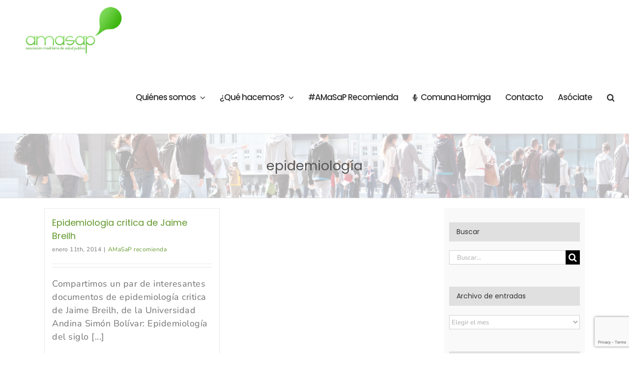

--- FILE ---
content_type: text/html; charset=UTF-8
request_url: https://www.amasap.es/tag/epidemiologia/
body_size: 10102
content:
<!DOCTYPE html>
<html class="avada-html-layout-wide avada-html-header-position-top avada-html-is-archive" lang="es" prefix="og: http://ogp.me/ns# fb: http://ogp.me/ns/fb#">
<head>
	<meta http-equiv="X-UA-Compatible" content="IE=edge" />
	<meta http-equiv="Content-Type" content="text/html; charset=utf-8"/>
	<meta name="viewport" content="width=device-width, initial-scale=1" />
	<title>epidemiología &#8211; Asociación Madrilena de Salud Pública</title>
<meta name='robots' content='max-image-preview:large' />
	<style>img:is([sizes="auto" i], [sizes^="auto," i]) { contain-intrinsic-size: 3000px 1500px }</style>
	<link rel="alternate" type="application/rss+xml" title="Asociación Madrilena de Salud Pública &raquo; Feed" href="https://www.amasap.es/feed/" />
<link rel="alternate" type="application/rss+xml" title="Asociación Madrilena de Salud Pública &raquo; Feed de los comentarios" href="https://www.amasap.es/comments/feed/" />
					<link rel="shortcut icon" href="https://www.amasap.es/wp-content/uploads/ico32.png" type="image/x-icon" />
		
					<!-- Apple Touch Icon -->
			<link rel="apple-touch-icon" sizes="180x180" href="https://www.amasap.es/wp-content/uploads/ico180.png">
		
					<!-- Android Icon -->
			<link rel="icon" sizes="192x192" href="https://www.amasap.es/wp-content/uploads/ico120.png">
		
					<!-- MS Edge Icon -->
			<meta name="msapplication-TileImage" content="https://www.amasap.es/wp-content/uploads/ico152.png">
				<link rel="alternate" type="application/rss+xml" title="Asociación Madrilena de Salud Pública &raquo; Etiqueta epidemiología del feed" href="https://www.amasap.es/tag/epidemiologia/feed/" />
				
		<meta property="og:locale" content="es_ES"/>
		<meta property="og:type" content="article"/>
		<meta property="og:site_name" content="Asociación Madrilena de Salud Pública"/>
		<meta property="og:title" content="  epidemiología"/>
				<meta property="og:url" content="https://www.amasap.es/epidemiologia-critica-de-jaime-breilh/"/>
																				<meta property="og:image" content="https://www.amasap.es/wp-content/uploads/Logo-AMASAPtrans.png"/>
		<meta property="og:image:width" content="250"/>
		<meta property="og:image:height" content="129"/>
		<meta property="og:image:type" content="image/png"/>
				<script type="text/javascript">
/* <![CDATA[ */
window._wpemojiSettings = {"baseUrl":"https:\/\/s.w.org\/images\/core\/emoji\/16.0.1\/72x72\/","ext":".png","svgUrl":"https:\/\/s.w.org\/images\/core\/emoji\/16.0.1\/svg\/","svgExt":".svg","source":{"concatemoji":"https:\/\/www.amasap.es\/wp-includes\/js\/wp-emoji-release.min.js?ver=6.8.3"}};
/*! This file is auto-generated */
!function(s,n){var o,i,e;function c(e){try{var t={supportTests:e,timestamp:(new Date).valueOf()};sessionStorage.setItem(o,JSON.stringify(t))}catch(e){}}function p(e,t,n){e.clearRect(0,0,e.canvas.width,e.canvas.height),e.fillText(t,0,0);var t=new Uint32Array(e.getImageData(0,0,e.canvas.width,e.canvas.height).data),a=(e.clearRect(0,0,e.canvas.width,e.canvas.height),e.fillText(n,0,0),new Uint32Array(e.getImageData(0,0,e.canvas.width,e.canvas.height).data));return t.every(function(e,t){return e===a[t]})}function u(e,t){e.clearRect(0,0,e.canvas.width,e.canvas.height),e.fillText(t,0,0);for(var n=e.getImageData(16,16,1,1),a=0;a<n.data.length;a++)if(0!==n.data[a])return!1;return!0}function f(e,t,n,a){switch(t){case"flag":return n(e,"\ud83c\udff3\ufe0f\u200d\u26a7\ufe0f","\ud83c\udff3\ufe0f\u200b\u26a7\ufe0f")?!1:!n(e,"\ud83c\udde8\ud83c\uddf6","\ud83c\udde8\u200b\ud83c\uddf6")&&!n(e,"\ud83c\udff4\udb40\udc67\udb40\udc62\udb40\udc65\udb40\udc6e\udb40\udc67\udb40\udc7f","\ud83c\udff4\u200b\udb40\udc67\u200b\udb40\udc62\u200b\udb40\udc65\u200b\udb40\udc6e\u200b\udb40\udc67\u200b\udb40\udc7f");case"emoji":return!a(e,"\ud83e\udedf")}return!1}function g(e,t,n,a){var r="undefined"!=typeof WorkerGlobalScope&&self instanceof WorkerGlobalScope?new OffscreenCanvas(300,150):s.createElement("canvas"),o=r.getContext("2d",{willReadFrequently:!0}),i=(o.textBaseline="top",o.font="600 32px Arial",{});return e.forEach(function(e){i[e]=t(o,e,n,a)}),i}function t(e){var t=s.createElement("script");t.src=e,t.defer=!0,s.head.appendChild(t)}"undefined"!=typeof Promise&&(o="wpEmojiSettingsSupports",i=["flag","emoji"],n.supports={everything:!0,everythingExceptFlag:!0},e=new Promise(function(e){s.addEventListener("DOMContentLoaded",e,{once:!0})}),new Promise(function(t){var n=function(){try{var e=JSON.parse(sessionStorage.getItem(o));if("object"==typeof e&&"number"==typeof e.timestamp&&(new Date).valueOf()<e.timestamp+604800&&"object"==typeof e.supportTests)return e.supportTests}catch(e){}return null}();if(!n){if("undefined"!=typeof Worker&&"undefined"!=typeof OffscreenCanvas&&"undefined"!=typeof URL&&URL.createObjectURL&&"undefined"!=typeof Blob)try{var e="postMessage("+g.toString()+"("+[JSON.stringify(i),f.toString(),p.toString(),u.toString()].join(",")+"));",a=new Blob([e],{type:"text/javascript"}),r=new Worker(URL.createObjectURL(a),{name:"wpTestEmojiSupports"});return void(r.onmessage=function(e){c(n=e.data),r.terminate(),t(n)})}catch(e){}c(n=g(i,f,p,u))}t(n)}).then(function(e){for(var t in e)n.supports[t]=e[t],n.supports.everything=n.supports.everything&&n.supports[t],"flag"!==t&&(n.supports.everythingExceptFlag=n.supports.everythingExceptFlag&&n.supports[t]);n.supports.everythingExceptFlag=n.supports.everythingExceptFlag&&!n.supports.flag,n.DOMReady=!1,n.readyCallback=function(){n.DOMReady=!0}}).then(function(){return e}).then(function(){var e;n.supports.everything||(n.readyCallback(),(e=n.source||{}).concatemoji?t(e.concatemoji):e.wpemoji&&e.twemoji&&(t(e.twemoji),t(e.wpemoji)))}))}((window,document),window._wpemojiSettings);
/* ]]> */
</script>
<link rel='stylesheet' id='layerslider-css' href='https://www.amasap.es/wp-content/plugins/LayerSlider/assets/static/layerslider/css/layerslider.css?ver=7.14.4' type='text/css' media='all' />
<style id='wp-emoji-styles-inline-css' type='text/css'>

	img.wp-smiley, img.emoji {
		display: inline !important;
		border: none !important;
		box-shadow: none !important;
		height: 1em !important;
		width: 1em !important;
		margin: 0 0.07em !important;
		vertical-align: -0.1em !important;
		background: none !important;
		padding: 0 !important;
	}
</style>
<style id='pdfemb-pdf-embedder-viewer-style-inline-css' type='text/css'>
.wp-block-pdfemb-pdf-embedder-viewer{max-width:none}

</style>
<style id='akismet-widget-style-inline-css' type='text/css'>

			.a-stats {
				--akismet-color-mid-green: #357b49;
				--akismet-color-white: #fff;
				--akismet-color-light-grey: #f6f7f7;

				max-width: 350px;
				width: auto;
			}

			.a-stats * {
				all: unset;
				box-sizing: border-box;
			}

			.a-stats strong {
				font-weight: 600;
			}

			.a-stats a.a-stats__link,
			.a-stats a.a-stats__link:visited,
			.a-stats a.a-stats__link:active {
				background: var(--akismet-color-mid-green);
				border: none;
				box-shadow: none;
				border-radius: 8px;
				color: var(--akismet-color-white);
				cursor: pointer;
				display: block;
				font-family: -apple-system, BlinkMacSystemFont, 'Segoe UI', 'Roboto', 'Oxygen-Sans', 'Ubuntu', 'Cantarell', 'Helvetica Neue', sans-serif;
				font-weight: 500;
				padding: 12px;
				text-align: center;
				text-decoration: none;
				transition: all 0.2s ease;
			}

			/* Extra specificity to deal with TwentyTwentyOne focus style */
			.widget .a-stats a.a-stats__link:focus {
				background: var(--akismet-color-mid-green);
				color: var(--akismet-color-white);
				text-decoration: none;
			}

			.a-stats a.a-stats__link:hover {
				filter: brightness(110%);
				box-shadow: 0 4px 12px rgba(0, 0, 0, 0.06), 0 0 2px rgba(0, 0, 0, 0.16);
			}

			.a-stats .count {
				color: var(--akismet-color-white);
				display: block;
				font-size: 1.5em;
				line-height: 1.4;
				padding: 0 13px;
				white-space: nowrap;
			}
		
</style>
<link rel='stylesheet' id='fusion-dynamic-css-css' href='https://www.amasap.es/wp-content/uploads/fusion-styles/de3089fde43dd6a65f065095ea5aa46c.min.css?ver=3.12.2' type='text/css' media='all' />
<script type="text/javascript" src="https://www.amasap.es/wp-includes/js/jquery/jquery.min.js?ver=3.7.1" id="jquery-core-js"></script>
<script type="text/javascript" src="https://www.amasap.es/wp-includes/js/jquery/jquery-migrate.min.js?ver=3.4.1" id="jquery-migrate-js"></script>
<script type="text/javascript" id="layerslider-utils-js-extra">
/* <![CDATA[ */
var LS_Meta = {"v":"7.14.4","fixGSAP":"1"};
/* ]]> */
</script>
<script type="text/javascript" src="https://www.amasap.es/wp-content/plugins/LayerSlider/assets/static/layerslider/js/layerslider.utils.js?ver=7.14.4" id="layerslider-utils-js"></script>
<script type="text/javascript" src="https://www.amasap.es/wp-content/plugins/LayerSlider/assets/static/layerslider/js/layerslider.kreaturamedia.jquery.js?ver=7.14.4" id="layerslider-js"></script>
<script type="text/javascript" src="https://www.amasap.es/wp-content/plugins/LayerSlider/assets/static/layerslider/js/layerslider.transitions.js?ver=7.14.4" id="layerslider-transitions-js"></script>
<meta name="generator" content="Powered by LayerSlider 7.14.4 - Build Heros, Sliders, and Popups. Create Animations and Beautiful, Rich Web Content as Easy as Never Before on WordPress." />
<!-- LayerSlider updates and docs at: https://layerslider.com -->
<link rel="https://api.w.org/" href="https://www.amasap.es/wp-json/" /><link rel="alternate" title="JSON" type="application/json" href="https://www.amasap.es/wp-json/wp/v2/tags/140" /><link rel="EditURI" type="application/rsd+xml" title="RSD" href="https://www.amasap.es/xmlrpc.php?rsd" />
<meta name="generator" content="WordPress 6.8.3" />
<style type="text/css" id="css-fb-visibility">@media screen and (max-width: 640px){.fusion-no-small-visibility{display:none !important;}body .sm-text-align-center{text-align:center !important;}body .sm-text-align-left{text-align:left !important;}body .sm-text-align-right{text-align:right !important;}body .sm-flex-align-center{justify-content:center !important;}body .sm-flex-align-flex-start{justify-content:flex-start !important;}body .sm-flex-align-flex-end{justify-content:flex-end !important;}body .sm-mx-auto{margin-left:auto !important;margin-right:auto !important;}body .sm-ml-auto{margin-left:auto !important;}body .sm-mr-auto{margin-right:auto !important;}body .fusion-absolute-position-small{position:absolute;top:auto;width:100%;}.awb-sticky.awb-sticky-small{ position: sticky; top: var(--awb-sticky-offset,0); }}@media screen and (min-width: 641px) and (max-width: 1024px){.fusion-no-medium-visibility{display:none !important;}body .md-text-align-center{text-align:center !important;}body .md-text-align-left{text-align:left !important;}body .md-text-align-right{text-align:right !important;}body .md-flex-align-center{justify-content:center !important;}body .md-flex-align-flex-start{justify-content:flex-start !important;}body .md-flex-align-flex-end{justify-content:flex-end !important;}body .md-mx-auto{margin-left:auto !important;margin-right:auto !important;}body .md-ml-auto{margin-left:auto !important;}body .md-mr-auto{margin-right:auto !important;}body .fusion-absolute-position-medium{position:absolute;top:auto;width:100%;}.awb-sticky.awb-sticky-medium{ position: sticky; top: var(--awb-sticky-offset,0); }}@media screen and (min-width: 1025px){.fusion-no-large-visibility{display:none !important;}body .lg-text-align-center{text-align:center !important;}body .lg-text-align-left{text-align:left !important;}body .lg-text-align-right{text-align:right !important;}body .lg-flex-align-center{justify-content:center !important;}body .lg-flex-align-flex-start{justify-content:flex-start !important;}body .lg-flex-align-flex-end{justify-content:flex-end !important;}body .lg-mx-auto{margin-left:auto !important;margin-right:auto !important;}body .lg-ml-auto{margin-left:auto !important;}body .lg-mr-auto{margin-right:auto !important;}body .fusion-absolute-position-large{position:absolute;top:auto;width:100%;}.awb-sticky.awb-sticky-large{ position: sticky; top: var(--awb-sticky-offset,0); }}</style>		<script type="text/javascript">
			var doc = document.documentElement;
			doc.setAttribute( 'data-useragent', navigator.userAgent );
		</script>
		
	</head>

<body class="archive tag tag-epidemiologia tag-140 wp-theme-Avada has-sidebar fusion-image-hovers fusion-pagination-sizing fusion-button_type-flat fusion-button_span-no fusion-button_gradient-linear avada-image-rollover-circle-yes avada-image-rollover-yes avada-image-rollover-direction-left fusion-body ltr fusion-sticky-header no-tablet-sticky-header no-mobile-sticky-header no-mobile-slidingbar no-mobile-totop avada-has-rev-slider-styles fusion-disable-outline fusion-sub-menu-fade mobile-logo-pos-left layout-wide-mode avada-has-boxed-modal-shadow-none layout-scroll-offset-full avada-has-zero-margin-offset-top fusion-top-header menu-text-align-center mobile-menu-design-modern fusion-show-pagination-text fusion-header-layout-v1 avada-responsive avada-footer-fx-none avada-menu-highlight-style-bar fusion-search-form-classic fusion-main-menu-search-dropdown fusion-avatar-square avada-dropdown-styles avada-blog-layout-grid avada-blog-archive-layout-grid avada-header-shadow-no avada-menu-icon-position-left avada-has-megamenu-shadow avada-has-mainmenu-dropdown-divider avada-has-header-100-width avada-has-pagetitle-bg-full avada-has-main-nav-search-icon avada-has-breadcrumb-mobile-hidden avada-has-titlebar-bar_and_content avada-has-pagination-padding avada-flyout-menu-direction-fade avada-ec-views-v1" data-awb-post-id="2397">
		<a class="skip-link screen-reader-text" href="#content">Saltar al contenido</a>

	<div id="boxed-wrapper">
		
		<div id="wrapper" class="fusion-wrapper">
			<div id="home" style="position:relative;top:-1px;"></div>
							
					
			<header class="fusion-header-wrapper">
				<div class="fusion-header-v1 fusion-logo-alignment fusion-logo-left fusion-sticky-menu- fusion-sticky-logo-1 fusion-mobile-logo-1  fusion-mobile-menu-design-modern">
					<div class="fusion-header-sticky-height"></div>
<div class="fusion-header">
	<div class="fusion-row">
					<div class="fusion-logo" data-margin-top="10px" data-margin-bottom="10px" data-margin-left="20px" data-margin-right="50px">
			<a class="fusion-logo-link"  href="https://www.amasap.es/" >

						<!-- standard logo -->
			<img src="https://www.amasap.es/wp-content/uploads/Logo-AMASAPtrans.png" srcset="https://www.amasap.es/wp-content/uploads/Logo-AMASAPtrans.png 1x, https://www.amasap.es/wp-content/uploads/Logo-AMASAPTrans-1.png 2x" width="200" height="103" style="max-height:103px;height:auto;" alt="Asociación Madrilena de Salud Pública Logo" data-retina_logo_url="https://www.amasap.es/wp-content/uploads/Logo-AMASAPTrans-1.png" class="fusion-standard-logo" />

											<!-- mobile logo -->
				<img src="https://www.amasap.es/wp-content/uploads/Amasapmovil.png" srcset="https://www.amasap.es/wp-content/uploads/Amasapmovil.png 1x" width="100" height="52" alt="Asociación Madrilena de Salud Pública Logo" data-retina_logo_url="" class="fusion-mobile-logo" />
			
											<!-- sticky header logo -->
				<img src="https://www.amasap.es/wp-content/uploads/Amasapmovil.png" srcset="https://www.amasap.es/wp-content/uploads/Amasapmovil.png 1x" width="100" height="52" alt="Asociación Madrilena de Salud Pública Logo" data-retina_logo_url="" class="fusion-sticky-logo" />
					</a>
		</div>		<nav class="fusion-main-menu" aria-label="Menú principal"><ul id="menu-principal" class="fusion-menu"><li  id="menu-item-1688"  class="menu-item menu-item-type-post_type menu-item-object-page menu-item-has-children menu-item-1688 fusion-dropdown-menu"  data-item-id="1688"><a  href="https://www.amasap.es/quienes-somos/" class="fusion-bar-highlight"><span class="menu-text">Quiénes somos</span> <span class="fusion-caret"><i class="fusion-dropdown-indicator" aria-hidden="true"></i></span></a><ul class="sub-menu"><li  id="menu-item-10859"  class="menu-item menu-item-type-post_type menu-item-object-page menu-item-10859 fusion-dropdown-submenu" ><a  href="https://www.amasap.es/la-asociacion/" class="fusion-bar-highlight"><span>La asociación</span></a></li><li  id="menu-item-10720"  class="menu-item menu-item-type-post_type menu-item-object-page menu-item-10720 fusion-dropdown-submenu" ><a  href="https://www.amasap.es/quienes-somos/junta-directiva/" class="fusion-bar-highlight"><span>Junta directiva</span></a></li><li  id="menu-item-10868"  class="menu-item menu-item-type-post_type menu-item-object-page menu-item-10868 fusion-dropdown-submenu" ><a  href="https://www.amasap.es/estatutos-de-la-asociaci%c3%b3n-madrile%c3%b1a-de-salud-p%c3%bablica/" class="fusion-bar-highlight"><span>Estatutos</span></a></li><li  id="menu-item-10898"  class="menu-item menu-item-type-post_type menu-item-object-page menu-item-10898 fusion-dropdown-submenu" ><a  href="https://www.amasap.es/quienes-somos/trayectoria-historica/" class="fusion-bar-highlight"><span>Trayectoria histórica</span></a></li><li  id="menu-item-10858"  class="menu-item menu-item-type-post_type menu-item-object-page menu-item-10858 fusion-dropdown-submenu" ><a  href="https://www.amasap.es/memoria-de-actividades/" class="fusion-bar-highlight"><span>Memoria de Actividades</span></a></li><li  id="menu-item-10867"  class="menu-item menu-item-type-post_type menu-item-object-page menu-item-10867 fusion-dropdown-submenu" ><a  href="https://www.amasap.es/informes-de-cuentas/" class="fusion-bar-highlight"><span>Informes de cuentas</span></a></li></ul></li><li  id="menu-item-1897"  class="menu-item menu-item-type-post_type menu-item-object-page menu-item-has-children menu-item-1897 fusion-dropdown-menu"  data-item-id="1897"><a  href="https://www.amasap.es/prensa/" class="fusion-bar-highlight"><span class="menu-text">¿Qué hacemos?</span> <span class="fusion-caret"><i class="fusion-dropdown-indicator" aria-hidden="true"></i></span></a><ul class="sub-menu"><li  id="menu-item-9018"  class="menu-item menu-item-type-post_type menu-item-object-page menu-item-9018 fusion-dropdown-submenu" ><a  href="https://www.amasap.es/actividades/" class="fusion-bar-highlight"><span>Actividades</span></a></li><li  id="menu-item-10700"  class="menu-item menu-item-type-taxonomy menu-item-object-category menu-item-10700 fusion-dropdown-submenu" ><a  href="https://www.amasap.es/category/posicionamientos/" class="fusion-bar-highlight"><span>Posicionamientos</span></a></li><li  id="menu-item-10697"  class="menu-item menu-item-type-taxonomy menu-item-object-category menu-item-10697 fusion-dropdown-submenu" ><a  href="https://www.amasap.es/category/comunicados/" class="fusion-bar-highlight"><span>Comunicados</span></a></li><li  id="menu-item-10699"  class="menu-item menu-item-type-taxonomy menu-item-object-category menu-item-10699 fusion-dropdown-submenu" ><a  href="https://www.amasap.es/category/notas-de-prensa/" class="fusion-bar-highlight"><span>Notas de prensa</span></a></li></ul></li><li  id="menu-item-18589"  class="menu-item menu-item-type-post_type menu-item-object-page menu-item-18589"  data-item-id="18589"><a  href="https://www.amasap.es/amasap_recomienda/" class="fusion-bar-highlight"><span class="menu-text">#AMaSaP Recomienda</span></a></li><li  id="menu-item-11102"  class="menu-item menu-item-type-post_type menu-item-object-page menu-item-11102"  data-item-id="11102"><a  href="https://www.amasap.es/comuna-hormiga/" class="fusion-flex-link fusion-bar-highlight"><span class="fusion-megamenu-icon"><i class="glyphicon fa-microphone-alt fas" aria-hidden="true"></i></span><span class="menu-text">Comuna Hormiga</span></a></li><li  id="menu-item-1938"  class="menu-item menu-item-type-post_type menu-item-object-page menu-item-1938"  data-item-id="1938"><a  href="https://www.amasap.es/contacto/" class="fusion-bar-highlight"><span class="menu-text">Contacto</span></a></li><li  id="menu-item-9633"  class="menu-item menu-item-type-custom menu-item-object-custom menu-item-9633"  data-item-id="9633"><a  href="https://www.amasap.es/hazte-socio/" class="fusion-bar-highlight"><span class="menu-text">Asóciate</span></a></li><li class="fusion-custom-menu-item fusion-main-menu-search"><a class="fusion-main-menu-icon fusion-bar-highlight" href="#" aria-label="Buscar" data-title="Buscar" title="Buscar" role="button" aria-expanded="false"></a><div class="fusion-custom-menu-item-contents">		<form role="search" class="searchform fusion-search-form  fusion-search-form-classic" method="get" action="https://www.amasap.es/">
			<div class="fusion-search-form-content">

				
				<div class="fusion-search-field search-field">
					<label><span class="screen-reader-text">Buscar:</span>
													<input type="search" value="" name="s" class="s" placeholder="Buscar..." required aria-required="true" aria-label="Buscar..."/>
											</label>
				</div>
				<div class="fusion-search-button search-button">
					<input type="submit" class="fusion-search-submit searchsubmit" aria-label="Buscar" value="&#xf002;" />
									</div>

				
			</div>


			
		</form>
		</div></li></ul></nav>	<div class="fusion-mobile-menu-icons">
							<a href="#" class="fusion-icon awb-icon-bars" aria-label="Alternar menú móvil" aria-expanded="false"></a>
		
		
		
			</div>

<nav class="fusion-mobile-nav-holder fusion-mobile-menu-text-align-left" aria-label="Main Menu Mobile"></nav>

					</div>
</div>
				</div>
				<div class="fusion-clearfix"></div>
			</header>
								
							<div id="sliders-container" class="fusion-slider-visibility">
					</div>
				
					
							
			<section class="avada-page-titlebar-wrapper" aria-label="Barra de título de la página">
	<div class="fusion-page-title-bar fusion-page-title-bar-breadcrumbs fusion-page-title-bar-center">
		<div class="fusion-page-title-row">
			<div class="fusion-page-title-wrapper">
				<div class="fusion-page-title-captions">

																							<h1 class="entry-title">epidemiología</h1>

											
																
				</div>

				
			</div>
		</div>
	</div>
</section>

						<main id="main" class="clearfix ">
				<div class="fusion-row" style="">
<section id="content" class="" style="float: left;">
	
	<div id="posts-container" class="fusion-blog-archive fusion-blog-layout-grid-wrapper fusion-clearfix">
	<div class="fusion-posts-container fusion-blog-layout-grid fusion-blog-layout-grid-2 isotope fusion-blog-equal-heights fusion-blog-pagination fusion-blog-no-images " data-pages="1">
		
		
													<article id="post-2397" class="fusion-post-grid  post fusion-clearfix post-2397 type-post status-publish format-standard hentry category-amasap-recomienda tag-epidemiologia tag-jaime-breilh">
														<div class="fusion-post-wrapper">
				
				
				
				
														<div class="fusion-post-content-wrapper">
				
				
				<div class="fusion-post-content post-content">
					<h2 class="entry-title fusion-post-title"><a href="https://www.amasap.es/epidemiologia-critica-de-jaime-breilh/">Epidemiologia critica de Jaime Breilh</a></h2>
																<p class="fusion-single-line-meta"><span class="vcard rich-snippet-hidden"><span class="fn"><a href="https://www.amasap.es/author/adminamasap/" title="Entradas de adminAmasap" rel="author">adminAmasap</a></span></span><span class="updated rich-snippet-hidden">2014-01-11T10:13:28+01:00</span><span>enero 11th, 2014</span><span class="fusion-inline-sep">|</span><a href="https://www.amasap.es/category/amasap-recomienda/" rel="category tag">AMaSaP recomienda</a><span class="fusion-inline-sep">|</span></p>
																										<div class="fusion-content-sep sep-double sep-solid"></div>
						
					
					<div class="fusion-post-content-container">
						<p>Compartimos un par de interesantes documentos de epidemiología critica de Jaime Breilh, de la Universidad Andina Simón Bolívar: Epidemiología del siglo  [...]</p>					</div>
				</div>

				
																																<div class="fusion-meta-info">
																										<div class="fusion-alignleft">
										<a href="https://www.amasap.es/epidemiologia-critica-de-jaime-breilh/" class="fusion-read-more" aria-label="More on Epidemiologia critica de Jaime Breilh">
											Más información										</a>
									</div>
								
																							</div>
															
									</div>
				
									</div>
							</article>

			
		
		
	</div>

			</div>
</section>
<aside id="sidebar" class="sidebar fusion-widget-area fusion-content-widget-area fusion-sidebar-right fusion-blog" style="float: right;" data="">
											
					<div id="search-2" class="widget widget_search" style="border-style: solid;border-color:transparent;border-width:0px;"><div class="heading"><h4 class="widget-title">Buscar</h4></div>		<form role="search" class="searchform fusion-search-form  fusion-search-form-classic" method="get" action="https://www.amasap.es/">
			<div class="fusion-search-form-content">

				
				<div class="fusion-search-field search-field">
					<label><span class="screen-reader-text">Buscar:</span>
													<input type="search" value="" name="s" class="s" placeholder="Buscar..." required aria-required="true" aria-label="Buscar..."/>
											</label>
				</div>
				<div class="fusion-search-button search-button">
					<input type="submit" class="fusion-search-submit searchsubmit" aria-label="Buscar" value="&#xf002;" />
									</div>

				
			</div>


			
		</form>
		</div><div id="archives-2" class="widget widget_archive" style="border-style: solid;border-color:transparent;border-width:0px;"><div class="heading"><h4 class="widget-title">Archivo de entradas</h4></div>		<label class="screen-reader-text" for="archives-dropdown-2">Archivo de entradas</label>
		<select id="archives-dropdown-2" name="archive-dropdown">
			
			<option value="">Elegir el mes</option>
				<option value='https://www.amasap.es/2025/11/'> noviembre 2025 </option>
	<option value='https://www.amasap.es/2025/10/'> octubre 2025 </option>
	<option value='https://www.amasap.es/2025/09/'> septiembre 2025 </option>
	<option value='https://www.amasap.es/2025/08/'> agosto 2025 </option>
	<option value='https://www.amasap.es/2025/07/'> julio 2025 </option>
	<option value='https://www.amasap.es/2025/06/'> junio 2025 </option>
	<option value='https://www.amasap.es/2025/05/'> mayo 2025 </option>
	<option value='https://www.amasap.es/2025/04/'> abril 2025 </option>
	<option value='https://www.amasap.es/2025/03/'> marzo 2025 </option>
	<option value='https://www.amasap.es/2025/02/'> febrero 2025 </option>
	<option value='https://www.amasap.es/2025/01/'> enero 2025 </option>
	<option value='https://www.amasap.es/2024/12/'> diciembre 2024 </option>
	<option value='https://www.amasap.es/2024/11/'> noviembre 2024 </option>
	<option value='https://www.amasap.es/2024/10/'> octubre 2024 </option>
	<option value='https://www.amasap.es/2024/06/'> junio 2024 </option>
	<option value='https://www.amasap.es/2024/05/'> mayo 2024 </option>
	<option value='https://www.amasap.es/2024/04/'> abril 2024 </option>
	<option value='https://www.amasap.es/2024/03/'> marzo 2024 </option>
	<option value='https://www.amasap.es/2023/12/'> diciembre 2023 </option>
	<option value='https://www.amasap.es/2023/11/'> noviembre 2023 </option>
	<option value='https://www.amasap.es/2023/10/'> octubre 2023 </option>
	<option value='https://www.amasap.es/2023/09/'> septiembre 2023 </option>
	<option value='https://www.amasap.es/2023/07/'> julio 2023 </option>
	<option value='https://www.amasap.es/2023/06/'> junio 2023 </option>
	<option value='https://www.amasap.es/2023/05/'> mayo 2023 </option>
	<option value='https://www.amasap.es/2023/04/'> abril 2023 </option>
	<option value='https://www.amasap.es/2023/03/'> marzo 2023 </option>
	<option value='https://www.amasap.es/2023/02/'> febrero 2023 </option>
	<option value='https://www.amasap.es/2023/01/'> enero 2023 </option>
	<option value='https://www.amasap.es/2022/12/'> diciembre 2022 </option>
	<option value='https://www.amasap.es/2022/11/'> noviembre 2022 </option>
	<option value='https://www.amasap.es/2022/10/'> octubre 2022 </option>
	<option value='https://www.amasap.es/2022/09/'> septiembre 2022 </option>
	<option value='https://www.amasap.es/2022/08/'> agosto 2022 </option>
	<option value='https://www.amasap.es/2022/07/'> julio 2022 </option>
	<option value='https://www.amasap.es/2022/06/'> junio 2022 </option>
	<option value='https://www.amasap.es/2022/04/'> abril 2022 </option>
	<option value='https://www.amasap.es/2022/03/'> marzo 2022 </option>
	<option value='https://www.amasap.es/2022/02/'> febrero 2022 </option>
	<option value='https://www.amasap.es/2022/01/'> enero 2022 </option>
	<option value='https://www.amasap.es/2021/12/'> diciembre 2021 </option>
	<option value='https://www.amasap.es/2021/11/'> noviembre 2021 </option>
	<option value='https://www.amasap.es/2021/10/'> octubre 2021 </option>
	<option value='https://www.amasap.es/2021/09/'> septiembre 2021 </option>
	<option value='https://www.amasap.es/2021/07/'> julio 2021 </option>
	<option value='https://www.amasap.es/2021/06/'> junio 2021 </option>
	<option value='https://www.amasap.es/2021/05/'> mayo 2021 </option>
	<option value='https://www.amasap.es/2021/04/'> abril 2021 </option>
	<option value='https://www.amasap.es/2021/03/'> marzo 2021 </option>
	<option value='https://www.amasap.es/2021/02/'> febrero 2021 </option>
	<option value='https://www.amasap.es/2021/01/'> enero 2021 </option>
	<option value='https://www.amasap.es/2020/12/'> diciembre 2020 </option>
	<option value='https://www.amasap.es/2020/11/'> noviembre 2020 </option>
	<option value='https://www.amasap.es/2020/10/'> octubre 2020 </option>
	<option value='https://www.amasap.es/2020/09/'> septiembre 2020 </option>
	<option value='https://www.amasap.es/2020/08/'> agosto 2020 </option>
	<option value='https://www.amasap.es/2020/07/'> julio 2020 </option>
	<option value='https://www.amasap.es/2020/06/'> junio 2020 </option>
	<option value='https://www.amasap.es/2020/05/'> mayo 2020 </option>
	<option value='https://www.amasap.es/2020/04/'> abril 2020 </option>
	<option value='https://www.amasap.es/2020/03/'> marzo 2020 </option>
	<option value='https://www.amasap.es/2020/02/'> febrero 2020 </option>
	<option value='https://www.amasap.es/2020/01/'> enero 2020 </option>
	<option value='https://www.amasap.es/2019/12/'> diciembre 2019 </option>
	<option value='https://www.amasap.es/2019/11/'> noviembre 2019 </option>
	<option value='https://www.amasap.es/2019/10/'> octubre 2019 </option>
	<option value='https://www.amasap.es/2019/09/'> septiembre 2019 </option>
	<option value='https://www.amasap.es/2019/07/'> julio 2019 </option>
	<option value='https://www.amasap.es/2019/06/'> junio 2019 </option>
	<option value='https://www.amasap.es/2019/05/'> mayo 2019 </option>
	<option value='https://www.amasap.es/2019/04/'> abril 2019 </option>
	<option value='https://www.amasap.es/2019/03/'> marzo 2019 </option>
	<option value='https://www.amasap.es/2019/02/'> febrero 2019 </option>
	<option value='https://www.amasap.es/2019/01/'> enero 2019 </option>
	<option value='https://www.amasap.es/2018/12/'> diciembre 2018 </option>
	<option value='https://www.amasap.es/2018/11/'> noviembre 2018 </option>
	<option value='https://www.amasap.es/2018/10/'> octubre 2018 </option>
	<option value='https://www.amasap.es/2018/09/'> septiembre 2018 </option>
	<option value='https://www.amasap.es/2018/08/'> agosto 2018 </option>
	<option value='https://www.amasap.es/2018/07/'> julio 2018 </option>
	<option value='https://www.amasap.es/2018/06/'> junio 2018 </option>
	<option value='https://www.amasap.es/2018/05/'> mayo 2018 </option>
	<option value='https://www.amasap.es/2018/04/'> abril 2018 </option>
	<option value='https://www.amasap.es/2018/03/'> marzo 2018 </option>
	<option value='https://www.amasap.es/2018/01/'> enero 2018 </option>
	<option value='https://www.amasap.es/2017/11/'> noviembre 2017 </option>
	<option value='https://www.amasap.es/2017/10/'> octubre 2017 </option>
	<option value='https://www.amasap.es/2017/07/'> julio 2017 </option>
	<option value='https://www.amasap.es/2017/06/'> junio 2017 </option>
	<option value='https://www.amasap.es/2017/04/'> abril 2017 </option>
	<option value='https://www.amasap.es/2017/03/'> marzo 2017 </option>
	<option value='https://www.amasap.es/2017/02/'> febrero 2017 </option>
	<option value='https://www.amasap.es/2017/01/'> enero 2017 </option>
	<option value='https://www.amasap.es/2016/12/'> diciembre 2016 </option>
	<option value='https://www.amasap.es/2016/11/'> noviembre 2016 </option>
	<option value='https://www.amasap.es/2016/10/'> octubre 2016 </option>
	<option value='https://www.amasap.es/2016/09/'> septiembre 2016 </option>
	<option value='https://www.amasap.es/2016/07/'> julio 2016 </option>
	<option value='https://www.amasap.es/2016/06/'> junio 2016 </option>
	<option value='https://www.amasap.es/2016/05/'> mayo 2016 </option>
	<option value='https://www.amasap.es/2016/04/'> abril 2016 </option>
	<option value='https://www.amasap.es/2016/03/'> marzo 2016 </option>
	<option value='https://www.amasap.es/2016/02/'> febrero 2016 </option>
	<option value='https://www.amasap.es/2016/01/'> enero 2016 </option>
	<option value='https://www.amasap.es/2015/11/'> noviembre 2015 </option>
	<option value='https://www.amasap.es/2015/10/'> octubre 2015 </option>
	<option value='https://www.amasap.es/2015/09/'> septiembre 2015 </option>
	<option value='https://www.amasap.es/2015/08/'> agosto 2015 </option>
	<option value='https://www.amasap.es/2015/07/'> julio 2015 </option>
	<option value='https://www.amasap.es/2015/06/'> junio 2015 </option>
	<option value='https://www.amasap.es/2015/05/'> mayo 2015 </option>
	<option value='https://www.amasap.es/2015/04/'> abril 2015 </option>
	<option value='https://www.amasap.es/2015/03/'> marzo 2015 </option>
	<option value='https://www.amasap.es/2015/02/'> febrero 2015 </option>
	<option value='https://www.amasap.es/2015/01/'> enero 2015 </option>
	<option value='https://www.amasap.es/2014/12/'> diciembre 2014 </option>
	<option value='https://www.amasap.es/2014/11/'> noviembre 2014 </option>
	<option value='https://www.amasap.es/2014/10/'> octubre 2014 </option>
	<option value='https://www.amasap.es/2014/09/'> septiembre 2014 </option>
	<option value='https://www.amasap.es/2014/08/'> agosto 2014 </option>
	<option value='https://www.amasap.es/2014/07/'> julio 2014 </option>
	<option value='https://www.amasap.es/2014/06/'> junio 2014 </option>
	<option value='https://www.amasap.es/2014/05/'> mayo 2014 </option>
	<option value='https://www.amasap.es/2014/04/'> abril 2014 </option>
	<option value='https://www.amasap.es/2014/03/'> marzo 2014 </option>
	<option value='https://www.amasap.es/2014/02/'> febrero 2014 </option>
	<option value='https://www.amasap.es/2014/01/'> enero 2014 </option>
	<option value='https://www.amasap.es/2013/12/'> diciembre 2013 </option>
	<option value='https://www.amasap.es/2013/11/'> noviembre 2013 </option>
	<option value='https://www.amasap.es/2013/10/'> octubre 2013 </option>
	<option value='https://www.amasap.es/2013/09/'> septiembre 2013 </option>
	<option value='https://www.amasap.es/2013/08/'> agosto 2013 </option>
	<option value='https://www.amasap.es/2013/07/'> julio 2013 </option>
	<option value='https://www.amasap.es/2013/06/'> junio 2013 </option>
	<option value='https://www.amasap.es/2013/04/'> abril 2013 </option>
	<option value='https://www.amasap.es/2013/03/'> marzo 2013 </option>
	<option value='https://www.amasap.es/2013/02/'> febrero 2013 </option>
	<option value='https://www.amasap.es/2013/01/'> enero 2013 </option>
	<option value='https://www.amasap.es/2012/11/'> noviembre 2012 </option>
	<option value='https://www.amasap.es/2012/09/'> septiembre 2012 </option>
	<option value='https://www.amasap.es/2012/07/'> julio 2012 </option>
	<option value='https://www.amasap.es/2012/06/'> junio 2012 </option>
	<option value='https://www.amasap.es/2012/05/'> mayo 2012 </option>
	<option value='https://www.amasap.es/2011/10/'> octubre 2011 </option>
	<option value='https://www.amasap.es/2011/09/'> septiembre 2011 </option>
	<option value='https://www.amasap.es/2011/07/'> julio 2011 </option>
	<option value='https://www.amasap.es/2011/05/'> mayo 2011 </option>
	<option value='https://www.amasap.es/2011/03/'> marzo 2011 </option>
	<option value='https://www.amasap.es/2011/01/'> enero 2011 </option>
	<option value='https://www.amasap.es/2010/11/'> noviembre 2010 </option>
	<option value='https://www.amasap.es/2010/10/'> octubre 2010 </option>
	<option value='https://www.amasap.es/2010/07/'> julio 2010 </option>
	<option value='https://www.amasap.es/2010/06/'> junio 2010 </option>
	<option value='https://www.amasap.es/2010/05/'> mayo 2010 </option>
	<option value='https://www.amasap.es/2010/04/'> abril 2010 </option>
	<option value='https://www.amasap.es/2010/03/'> marzo 2010 </option>
	<option value='https://www.amasap.es/2010/02/'> febrero 2010 </option>
	<option value='https://www.amasap.es/2010/01/'> enero 2010 </option>
	<option value='https://www.amasap.es/2009/12/'> diciembre 2009 </option>
	<option value='https://www.amasap.es/2009/11/'> noviembre 2009 </option>
	<option value='https://www.amasap.es/2009/07/'> julio 2009 </option>
	<option value='https://www.amasap.es/2009/06/'> junio 2009 </option>
	<option value='https://www.amasap.es/2009/05/'> mayo 2009 </option>
	<option value='https://www.amasap.es/2009/04/'> abril 2009 </option>

		</select>

			<script type="text/javascript">
/* <![CDATA[ */

(function() {
	var dropdown = document.getElementById( "archives-dropdown-2" );
	function onSelectChange() {
		if ( dropdown.options[ dropdown.selectedIndex ].value !== '' ) {
			document.location.href = this.options[ this.selectedIndex ].value;
		}
	}
	dropdown.onchange = onSelectChange;
})();

/* ]]> */
</script>
</div><div id="categories-2" class="widget widget_categories"><div class="heading"><h4 class="widget-title">Categorías</h4></div>
			<ul>
					<li class="cat-item cat-item-29"><a href="https://www.amasap.es/category/actividades/">Actividades</a>
</li>
	<li class="cat-item cat-item-71"><a href="https://www.amasap.es/category/amasap-recomienda/">AMaSaP recomienda</a>
</li>
	<li class="cat-item cat-item-25"><a href="https://www.amasap.es/category/comunicados/">Comunicados</a>
</li>
	<li class="cat-item cat-item-63"><a href="https://www.amasap.es/category/notas-de-prensa/">Notas de prensa</a>
</li>
	<li class="cat-item cat-item-27"><a href="https://www.amasap.es/category/noticias/">Noticias</a>
</li>
	<li class="cat-item cat-item-2270"><a href="https://www.amasap.es/category/noticias-amasap/">Noticias AMaSaP</a>
</li>
	<li class="cat-item cat-item-2282"><a href="https://www.amasap.es/category/posicionamientos/">Posicionamientos</a>
</li>
			</ul>

			</div><div id="custom_html-2" class="widget_text widget widget_custom_html" style="padding: 10px;background-color: #e5e5e5;border-width: 2px;border-style: dotted;border-color: #4f4f4f;"><div class="heading"><h4 class="widget-title">#AmasapRecomienda</h4></div><div class="textwidget custom-html-widget"><div class="fusion-recent-posts fusion-recent-posts-1 avada-container layout-default layout-columns-1"><section class="fusion-columns columns fusion-columns-1 columns-1"><article class="post fusion-column column col col-lg-12 col-md-12 col-sm-12"><div class="recent-posts-content"><span class="vcard" style="display: none;"><span class="fn"><a href="https://www.amasap.es/author/juan/" title="Entradas de juan" rel="author">juan</a></span></span><span class="updated" style="display:none;">2025-11-03T11:40:12+01:00</span><h4 class="entry-title"><a href="https://www.amasap.es/amasaprecomienda13_nov2025/">Boletín AMaSaP Recomienda nº13 – Noviembre 2025</a></h4></div></article><article class="post fusion-column column col col-lg-12 col-md-12 col-sm-12"><div class="recent-posts-content"><span class="vcard" style="display: none;"><span class="fn"><a href="https://www.amasap.es/author/juan/" title="Entradas de juan" rel="author">juan</a></span></span><span class="updated" style="display:none;">2025-10-03T08:30:17+02:00</span><h4 class="entry-title"><a href="https://www.amasap.es/boletin-amasap-recomienda-no12-octubre-2025/">Boletín AMaSaP Recomienda nº12 &#8211; Octubre 2025</a></h4></div></article><article class="post fusion-column column col col-lg-12 col-md-12 col-sm-12"><div class="recent-posts-content"><span class="vcard" style="display: none;"><span class="fn"><a href="https://www.amasap.es/author/juan/" title="Entradas de juan" rel="author">juan</a></span></span><span class="updated" style="display:none;">2025-09-03T10:50:18+02:00</span><h4 class="entry-title"><a href="https://www.amasap.es/boletin-amasap-recomienda-no11-septiembre-2025/">Boletín AMaSaP Recomienda nº11 &#8211; septiembre 2025</a></h4></div></article></section></div></div></div>
		<div id="recent-posts-2" class="widget widget_recent_entries" style="border-style: solid;border-color:transparent;border-width:0px;">
		<div class="heading"><h4 class="widget-title">Últimas entradas</h4></div>
		<ul>
											<li>
					<a href="https://www.amasap.es/curso-amasap-como-elaborar-un-policy-brief/">Curso AMaSaP: Cómo elaborar un policy brief</a>
									</li>
											<li>
					<a href="https://www.amasap.es/amasaprecomienda13_nov2025/">Boletín AMaSaP Recomienda nº13 – Noviembre 2025</a>
									</li>
											<li>
					<a href="https://www.amasap.es/la-temporada-de-gripe-podria-adelantarse-este-ano-el-aviso-del-pais-vasco/">La temporada de gripe podría adelantarse este año: el aviso del País Vasco</a>
									</li>
					</ul>

		</div>			</aside>
						
					</div>  <!-- fusion-row -->
				</main>  <!-- #main -->
				
				
								
					
		<div class="fusion-footer">
					
	<footer class="fusion-footer-widget-area fusion-widget-area fusion-footer-widget-area-center">
		<div class="fusion-row">
			<div class="fusion-columns fusion-columns-3 fusion-widget-area">
				
																									<div class="fusion-column col-lg-4 col-md-4 col-sm-4">
							<section id="custom_html-3" class="widget_text fusion-footer-widget-column widget widget_custom_html"><div class="textwidget custom-html-widget"><a href="http://www.amasap.es/wp-content/uploads/LogoAMASAPblanco.png"><img class="size-full wp-image-9024 aligncenter" src="http://www.amasap.es/wp-content/uploads/LogoAMASAPblanco.png" alt="" width="200" height="100" /></a>

</div><div style="clear:both;"></div></section>																					</div>
																										<div class="fusion-column col-lg-4 col-md-4 col-sm-4">
							<section id="nav_menu-4" class="fusion-footer-widget-column widget widget_nav_menu" style="border-style: solid;border-color:transparent;border-width:0px;"><div class="menu-amasap-container"><ul id="menu-amasap" class="menu"><li id="menu-item-10956" class="menu-item menu-item-type-post_type menu-item-object-page menu-item-10956"><a href="https://www.amasap.es/hazte-socio/">Hazte socio/a</a></li>
<li id="menu-item-10957" class="menu-item menu-item-type-post_type menu-item-object-page menu-item-10957"><a href="https://www.amasap.es/la-asociacion/">La asociación</a></li>
<li id="menu-item-10953" class="menu-item menu-item-type-post_type menu-item-object-page menu-item-10953"><a href="https://www.amasap.es/quienes-somos/junta-directiva/">Junta directiva</a></li>
<li id="menu-item-10954" class="menu-item menu-item-type-post_type menu-item-object-page menu-item-10954"><a href="https://www.amasap.es/quienes-somos/trayectoria-historica/">Trayectoria histórica</a></li>
</ul></div><div style="clear:both;"></div></section>																					</div>
																										<div class="fusion-column fusion-column-last col-lg-4 col-md-4 col-sm-4">
							<section id="social_links-widget-2" class="fusion-footer-widget-column widget social_links"><h4 class="widget-title">¡Síguenos</h4>
		<div class="fusion-social-networks">

			<div class="fusion-social-networks-wrapper">
																												
						
																																			<a class="fusion-social-network-icon fusion-tooltip fusion-twitter awb-icon-twitter" href="https://twitter.com/amasap"  data-placement="top" data-title="Twitter" data-toggle="tooltip" data-original-title=""  title="Twitter" aria-label="Twitter" rel="noopener noreferrer" target="_self" style="font-size:22px;color:#bebdbd;"></a>
											
										
																				
						
																																			<a class="fusion-social-network-icon fusion-tooltip fusion-facebook awb-icon-facebook" href="https://www.facebook.com/AsociacionAmasap/"  data-placement="top" data-title="Facebook" data-toggle="tooltip" data-original-title=""  title="Facebook" aria-label="Facebook" rel="noopener noreferrer" target="_self" style="font-size:22px;color:#bebdbd;"></a>
											
										
				
			</div>
		</div>

		<div style="clear:both;"></div></section>																					</div>
																																				
				<div class="fusion-clearfix"></div>
			</div> <!-- fusion-columns -->
		</div> <!-- fusion-row -->
	</footer> <!-- fusion-footer-widget-area -->

		</div> <!-- fusion-footer -->

		
																</div> <!-- wrapper -->
		</div> <!-- #boxed-wrapper -->
				<a class="fusion-one-page-text-link fusion-page-load-link" tabindex="-1" href="#" aria-hidden="true">Page load link</a>

		<div class="avada-footer-scripts">
			<script type="text/javascript">var fusionNavIsCollapsed=function(e){var t,n;window.innerWidth<=e.getAttribute("data-breakpoint")?(e.classList.add("collapse-enabled"),e.classList.remove("awb-menu_desktop"),e.classList.contains("expanded")||window.dispatchEvent(new CustomEvent("fusion-mobile-menu-collapsed",{detail:{nav:e}})),(n=e.querySelectorAll(".menu-item-has-children.expanded")).length&&n.forEach((function(e){e.querySelector(".awb-menu__open-nav-submenu_mobile").setAttribute("aria-expanded","false")}))):(null!==e.querySelector(".menu-item-has-children.expanded .awb-menu__open-nav-submenu_click")&&e.querySelector(".menu-item-has-children.expanded .awb-menu__open-nav-submenu_click").click(),e.classList.remove("collapse-enabled"),e.classList.add("awb-menu_desktop"),null!==e.querySelector(".awb-menu__main-ul")&&e.querySelector(".awb-menu__main-ul").removeAttribute("style")),e.classList.add("no-wrapper-transition"),clearTimeout(t),t=setTimeout(()=>{e.classList.remove("no-wrapper-transition")},400),e.classList.remove("loading")},fusionRunNavIsCollapsed=function(){var e,t=document.querySelectorAll(".awb-menu");for(e=0;e<t.length;e++)fusionNavIsCollapsed(t[e])};function avadaGetScrollBarWidth(){var e,t,n,l=document.createElement("p");return l.style.width="100%",l.style.height="200px",(e=document.createElement("div")).style.position="absolute",e.style.top="0px",e.style.left="0px",e.style.visibility="hidden",e.style.width="200px",e.style.height="150px",e.style.overflow="hidden",e.appendChild(l),document.body.appendChild(e),t=l.offsetWidth,e.style.overflow="scroll",t==(n=l.offsetWidth)&&(n=e.clientWidth),document.body.removeChild(e),jQuery("html").hasClass("awb-scroll")&&10<t-n?10:t-n}fusionRunNavIsCollapsed(),window.addEventListener("fusion-resize-horizontal",fusionRunNavIsCollapsed);</script><script type="speculationrules">
{"prefetch":[{"source":"document","where":{"and":[{"href_matches":"\/*"},{"not":{"href_matches":["\/wp-*.php","\/wp-admin\/*","\/wp-content\/uploads\/*","\/wp-content\/*","\/wp-content\/plugins\/*","\/wp-content\/themes\/Avada\/*","\/*\\?(.+)"]}},{"not":{"selector_matches":"a[rel~=\"nofollow\"]"}},{"not":{"selector_matches":".no-prefetch, .no-prefetch a"}}]},"eagerness":"conservative"}]}
</script>
<script type="text/javascript" src="https://www.amasap.es/wp-includes/js/dist/hooks.min.js?ver=4d63a3d491d11ffd8ac6" id="wp-hooks-js"></script>
<script type="text/javascript" src="https://www.amasap.es/wp-includes/js/dist/i18n.min.js?ver=5e580eb46a90c2b997e6" id="wp-i18n-js"></script>
<script type="text/javascript" id="wp-i18n-js-after">
/* <![CDATA[ */
wp.i18n.setLocaleData( { 'text direction\u0004ltr': [ 'ltr' ] } );
/* ]]> */
</script>
<script type="text/javascript" src="https://www.amasap.es/wp-content/plugins/contact-form-7/includes/swv/js/index.js?ver=6.1" id="swv-js"></script>
<script type="text/javascript" id="contact-form-7-js-translations">
/* <![CDATA[ */
( function( domain, translations ) {
	var localeData = translations.locale_data[ domain ] || translations.locale_data.messages;
	localeData[""].domain = domain;
	wp.i18n.setLocaleData( localeData, domain );
} )( "contact-form-7", {"translation-revision-date":"2025-06-26 10:54:55+0000","generator":"GlotPress\/4.0.1","domain":"messages","locale_data":{"messages":{"":{"domain":"messages","plural-forms":"nplurals=2; plural=n != 1;","lang":"es"},"This contact form is placed in the wrong place.":["Este formulario de contacto est\u00e1 situado en el lugar incorrecto."],"Error:":["Error:"]}},"comment":{"reference":"includes\/js\/index.js"}} );
/* ]]> */
</script>
<script type="text/javascript" id="contact-form-7-js-before">
/* <![CDATA[ */
var wpcf7 = {
    "api": {
        "root": "https:\/\/www.amasap.es\/wp-json\/",
        "namespace": "contact-form-7\/v1"
    }
};
/* ]]> */
</script>
<script type="text/javascript" src="https://www.amasap.es/wp-content/plugins/contact-form-7/includes/js/index.js?ver=6.1" id="contact-form-7-js"></script>
<script type="text/javascript" src="https://www.google.com/recaptcha/api.js?render=6LfXMqofAAAAAJ1Q7NFZxrQDJ0gkzcUIXdiR3JDD&amp;ver=3.0" id="google-recaptcha-js"></script>
<script type="text/javascript" src="https://www.amasap.es/wp-includes/js/dist/vendor/wp-polyfill.min.js?ver=3.15.0" id="wp-polyfill-js"></script>
<script type="text/javascript" id="wpcf7-recaptcha-js-before">
/* <![CDATA[ */
var wpcf7_recaptcha = {
    "sitekey": "6LfXMqofAAAAAJ1Q7NFZxrQDJ0gkzcUIXdiR3JDD",
    "actions": {
        "homepage": "homepage",
        "contactform": "contactform"
    }
};
/* ]]> */
</script>
<script type="text/javascript" src="https://www.amasap.es/wp-content/plugins/contact-form-7/modules/recaptcha/index.js?ver=6.1" id="wpcf7-recaptcha-js"></script>
<script type="text/javascript" src="https://www.amasap.es/wp-content/uploads/fusion-scripts/313a077d058cbe51b4e9f4e2cfc003eb.min.js?ver=3.12.2" id="fusion-scripts-js"></script>
				<script type="text/javascript">
				jQuery( document ).ready( function() {
					var ajaxurl = 'https://www.amasap.es/wp-admin/admin-ajax.php';
					if ( 0 < jQuery( '.fusion-login-nonce' ).length ) {
						jQuery.get( ajaxurl, { 'action': 'fusion_login_nonce' }, function( response ) {
							jQuery( '.fusion-login-nonce' ).html( response );
						});
					}
				});
				</script>
						</div>

			<section class="to-top-container to-top-right" aria-labelledby="awb-to-top-label">
		<a href="#" id="toTop" class="fusion-top-top-link">
			<span id="awb-to-top-label" class="screen-reader-text">Ir a Arriba</span>

					</a>
	</section>
		</body>
</html>


--- FILE ---
content_type: text/html; charset=utf-8
request_url: https://www.google.com/recaptcha/api2/anchor?ar=1&k=6LfXMqofAAAAAJ1Q7NFZxrQDJ0gkzcUIXdiR3JDD&co=aHR0cHM6Ly93d3cuYW1hc2FwLmVzOjQ0Mw..&hl=en&v=TkacYOdEJbdB_JjX802TMer9&size=invisible&anchor-ms=20000&execute-ms=15000&cb=fz10zneduksx
body_size: 45111
content:
<!DOCTYPE HTML><html dir="ltr" lang="en"><head><meta http-equiv="Content-Type" content="text/html; charset=UTF-8">
<meta http-equiv="X-UA-Compatible" content="IE=edge">
<title>reCAPTCHA</title>
<style type="text/css">
/* cyrillic-ext */
@font-face {
  font-family: 'Roboto';
  font-style: normal;
  font-weight: 400;
  src: url(//fonts.gstatic.com/s/roboto/v18/KFOmCnqEu92Fr1Mu72xKKTU1Kvnz.woff2) format('woff2');
  unicode-range: U+0460-052F, U+1C80-1C8A, U+20B4, U+2DE0-2DFF, U+A640-A69F, U+FE2E-FE2F;
}
/* cyrillic */
@font-face {
  font-family: 'Roboto';
  font-style: normal;
  font-weight: 400;
  src: url(//fonts.gstatic.com/s/roboto/v18/KFOmCnqEu92Fr1Mu5mxKKTU1Kvnz.woff2) format('woff2');
  unicode-range: U+0301, U+0400-045F, U+0490-0491, U+04B0-04B1, U+2116;
}
/* greek-ext */
@font-face {
  font-family: 'Roboto';
  font-style: normal;
  font-weight: 400;
  src: url(//fonts.gstatic.com/s/roboto/v18/KFOmCnqEu92Fr1Mu7mxKKTU1Kvnz.woff2) format('woff2');
  unicode-range: U+1F00-1FFF;
}
/* greek */
@font-face {
  font-family: 'Roboto';
  font-style: normal;
  font-weight: 400;
  src: url(//fonts.gstatic.com/s/roboto/v18/KFOmCnqEu92Fr1Mu4WxKKTU1Kvnz.woff2) format('woff2');
  unicode-range: U+0370-0377, U+037A-037F, U+0384-038A, U+038C, U+038E-03A1, U+03A3-03FF;
}
/* vietnamese */
@font-face {
  font-family: 'Roboto';
  font-style: normal;
  font-weight: 400;
  src: url(//fonts.gstatic.com/s/roboto/v18/KFOmCnqEu92Fr1Mu7WxKKTU1Kvnz.woff2) format('woff2');
  unicode-range: U+0102-0103, U+0110-0111, U+0128-0129, U+0168-0169, U+01A0-01A1, U+01AF-01B0, U+0300-0301, U+0303-0304, U+0308-0309, U+0323, U+0329, U+1EA0-1EF9, U+20AB;
}
/* latin-ext */
@font-face {
  font-family: 'Roboto';
  font-style: normal;
  font-weight: 400;
  src: url(//fonts.gstatic.com/s/roboto/v18/KFOmCnqEu92Fr1Mu7GxKKTU1Kvnz.woff2) format('woff2');
  unicode-range: U+0100-02BA, U+02BD-02C5, U+02C7-02CC, U+02CE-02D7, U+02DD-02FF, U+0304, U+0308, U+0329, U+1D00-1DBF, U+1E00-1E9F, U+1EF2-1EFF, U+2020, U+20A0-20AB, U+20AD-20C0, U+2113, U+2C60-2C7F, U+A720-A7FF;
}
/* latin */
@font-face {
  font-family: 'Roboto';
  font-style: normal;
  font-weight: 400;
  src: url(//fonts.gstatic.com/s/roboto/v18/KFOmCnqEu92Fr1Mu4mxKKTU1Kg.woff2) format('woff2');
  unicode-range: U+0000-00FF, U+0131, U+0152-0153, U+02BB-02BC, U+02C6, U+02DA, U+02DC, U+0304, U+0308, U+0329, U+2000-206F, U+20AC, U+2122, U+2191, U+2193, U+2212, U+2215, U+FEFF, U+FFFD;
}
/* cyrillic-ext */
@font-face {
  font-family: 'Roboto';
  font-style: normal;
  font-weight: 500;
  src: url(//fonts.gstatic.com/s/roboto/v18/KFOlCnqEu92Fr1MmEU9fCRc4AMP6lbBP.woff2) format('woff2');
  unicode-range: U+0460-052F, U+1C80-1C8A, U+20B4, U+2DE0-2DFF, U+A640-A69F, U+FE2E-FE2F;
}
/* cyrillic */
@font-face {
  font-family: 'Roboto';
  font-style: normal;
  font-weight: 500;
  src: url(//fonts.gstatic.com/s/roboto/v18/KFOlCnqEu92Fr1MmEU9fABc4AMP6lbBP.woff2) format('woff2');
  unicode-range: U+0301, U+0400-045F, U+0490-0491, U+04B0-04B1, U+2116;
}
/* greek-ext */
@font-face {
  font-family: 'Roboto';
  font-style: normal;
  font-weight: 500;
  src: url(//fonts.gstatic.com/s/roboto/v18/KFOlCnqEu92Fr1MmEU9fCBc4AMP6lbBP.woff2) format('woff2');
  unicode-range: U+1F00-1FFF;
}
/* greek */
@font-face {
  font-family: 'Roboto';
  font-style: normal;
  font-weight: 500;
  src: url(//fonts.gstatic.com/s/roboto/v18/KFOlCnqEu92Fr1MmEU9fBxc4AMP6lbBP.woff2) format('woff2');
  unicode-range: U+0370-0377, U+037A-037F, U+0384-038A, U+038C, U+038E-03A1, U+03A3-03FF;
}
/* vietnamese */
@font-face {
  font-family: 'Roboto';
  font-style: normal;
  font-weight: 500;
  src: url(//fonts.gstatic.com/s/roboto/v18/KFOlCnqEu92Fr1MmEU9fCxc4AMP6lbBP.woff2) format('woff2');
  unicode-range: U+0102-0103, U+0110-0111, U+0128-0129, U+0168-0169, U+01A0-01A1, U+01AF-01B0, U+0300-0301, U+0303-0304, U+0308-0309, U+0323, U+0329, U+1EA0-1EF9, U+20AB;
}
/* latin-ext */
@font-face {
  font-family: 'Roboto';
  font-style: normal;
  font-weight: 500;
  src: url(//fonts.gstatic.com/s/roboto/v18/KFOlCnqEu92Fr1MmEU9fChc4AMP6lbBP.woff2) format('woff2');
  unicode-range: U+0100-02BA, U+02BD-02C5, U+02C7-02CC, U+02CE-02D7, U+02DD-02FF, U+0304, U+0308, U+0329, U+1D00-1DBF, U+1E00-1E9F, U+1EF2-1EFF, U+2020, U+20A0-20AB, U+20AD-20C0, U+2113, U+2C60-2C7F, U+A720-A7FF;
}
/* latin */
@font-face {
  font-family: 'Roboto';
  font-style: normal;
  font-weight: 500;
  src: url(//fonts.gstatic.com/s/roboto/v18/KFOlCnqEu92Fr1MmEU9fBBc4AMP6lQ.woff2) format('woff2');
  unicode-range: U+0000-00FF, U+0131, U+0152-0153, U+02BB-02BC, U+02C6, U+02DA, U+02DC, U+0304, U+0308, U+0329, U+2000-206F, U+20AC, U+2122, U+2191, U+2193, U+2212, U+2215, U+FEFF, U+FFFD;
}
/* cyrillic-ext */
@font-face {
  font-family: 'Roboto';
  font-style: normal;
  font-weight: 900;
  src: url(//fonts.gstatic.com/s/roboto/v18/KFOlCnqEu92Fr1MmYUtfCRc4AMP6lbBP.woff2) format('woff2');
  unicode-range: U+0460-052F, U+1C80-1C8A, U+20B4, U+2DE0-2DFF, U+A640-A69F, U+FE2E-FE2F;
}
/* cyrillic */
@font-face {
  font-family: 'Roboto';
  font-style: normal;
  font-weight: 900;
  src: url(//fonts.gstatic.com/s/roboto/v18/KFOlCnqEu92Fr1MmYUtfABc4AMP6lbBP.woff2) format('woff2');
  unicode-range: U+0301, U+0400-045F, U+0490-0491, U+04B0-04B1, U+2116;
}
/* greek-ext */
@font-face {
  font-family: 'Roboto';
  font-style: normal;
  font-weight: 900;
  src: url(//fonts.gstatic.com/s/roboto/v18/KFOlCnqEu92Fr1MmYUtfCBc4AMP6lbBP.woff2) format('woff2');
  unicode-range: U+1F00-1FFF;
}
/* greek */
@font-face {
  font-family: 'Roboto';
  font-style: normal;
  font-weight: 900;
  src: url(//fonts.gstatic.com/s/roboto/v18/KFOlCnqEu92Fr1MmYUtfBxc4AMP6lbBP.woff2) format('woff2');
  unicode-range: U+0370-0377, U+037A-037F, U+0384-038A, U+038C, U+038E-03A1, U+03A3-03FF;
}
/* vietnamese */
@font-face {
  font-family: 'Roboto';
  font-style: normal;
  font-weight: 900;
  src: url(//fonts.gstatic.com/s/roboto/v18/KFOlCnqEu92Fr1MmYUtfCxc4AMP6lbBP.woff2) format('woff2');
  unicode-range: U+0102-0103, U+0110-0111, U+0128-0129, U+0168-0169, U+01A0-01A1, U+01AF-01B0, U+0300-0301, U+0303-0304, U+0308-0309, U+0323, U+0329, U+1EA0-1EF9, U+20AB;
}
/* latin-ext */
@font-face {
  font-family: 'Roboto';
  font-style: normal;
  font-weight: 900;
  src: url(//fonts.gstatic.com/s/roboto/v18/KFOlCnqEu92Fr1MmYUtfChc4AMP6lbBP.woff2) format('woff2');
  unicode-range: U+0100-02BA, U+02BD-02C5, U+02C7-02CC, U+02CE-02D7, U+02DD-02FF, U+0304, U+0308, U+0329, U+1D00-1DBF, U+1E00-1E9F, U+1EF2-1EFF, U+2020, U+20A0-20AB, U+20AD-20C0, U+2113, U+2C60-2C7F, U+A720-A7FF;
}
/* latin */
@font-face {
  font-family: 'Roboto';
  font-style: normal;
  font-weight: 900;
  src: url(//fonts.gstatic.com/s/roboto/v18/KFOlCnqEu92Fr1MmYUtfBBc4AMP6lQ.woff2) format('woff2');
  unicode-range: U+0000-00FF, U+0131, U+0152-0153, U+02BB-02BC, U+02C6, U+02DA, U+02DC, U+0304, U+0308, U+0329, U+2000-206F, U+20AC, U+2122, U+2191, U+2193, U+2212, U+2215, U+FEFF, U+FFFD;
}

</style>
<link rel="stylesheet" type="text/css" href="https://www.gstatic.com/recaptcha/releases/TkacYOdEJbdB_JjX802TMer9/styles__ltr.css">
<script nonce="uYp2P2iqKDhfWhC4lWdUDA" type="text/javascript">window['__recaptcha_api'] = 'https://www.google.com/recaptcha/api2/';</script>
<script type="text/javascript" src="https://www.gstatic.com/recaptcha/releases/TkacYOdEJbdB_JjX802TMer9/recaptcha__en.js" nonce="uYp2P2iqKDhfWhC4lWdUDA">
      
    </script></head>
<body><div id="rc-anchor-alert" class="rc-anchor-alert"></div>
<input type="hidden" id="recaptcha-token" value="[base64]">
<script type="text/javascript" nonce="uYp2P2iqKDhfWhC4lWdUDA">
      recaptcha.anchor.Main.init("[\x22ainput\x22,[\x22bgdata\x22,\x22\x22,\[base64]/[base64]/MjU1Ok4/NToyKSlyZXR1cm4gZmFsc2U7cmV0dXJuKHE9eShtLChtLnBmPUssTj80MDI6MCkpLFYoMCxtLG0uUyksbS51KS5wdXNoKFtxVSxxLE4/[base64]/[base64]/[base64]/[base64]/[base64]/[base64]/[base64]\\u003d\\u003d\x22,\[base64]\\u003d\\u003d\x22,\[base64]/[base64]/w5vCpcO3UMKfwqXDsGjDsjrDlMOGUsKjFcKeOABnw7jDlGfDiMO+CMOtZ8K1IyUMUsOOSsORehfDnQ9LXsK4w4/Di8Osw7HCgG0cw64Sw6o/w5NSwr3ClTbDkyMRw5vDoz/Cn8O+QTg+w414w5wHwqU/N8KwwrwTNcKrwqfCisKvRMKqQD5Dw6DCssKLPBJCAm/CqMKXw5LCnijDgybCrcKQGzbDj8ODw73CkhIUTMOiwrAtaGMNcMOuwp/DlRzDlV0JwoRpZsKcQgddwrvDssOsWWUwZhrDtsKaKXjClSLCtsKPdsOUfk8nwo5qSMKcwqXCvAt+L8OJOcKxPm/Cr8OjwppUw4nDnnfDnMKuwrYXUBQHw4PDo8KOwrlhw6p5JsOZbAFxwo7DosK6Ik/DgynDoCtxdsOgw6dyEsOkc1JQworDqShQZsKNSsOIwp3DkcOgAsKww7zDr2DCjsOtJEsAXjk1aF7CjGHDmMKfMsK9KMOcYkTCrEcGYjYLLsOBwqs4w5fDmCQkKnFXM8Ozwq5/cWURbXJJw5l6wqMBCSN6IsKmw6Fjw70MfVBKMXxiASHCtcOwH18CwpzDt8KwJsOePmzDtzHCmwowYirDncKoQsK4QcOYwozDvWDDlSBgw7XDrQDCl8KEwoA5esOzw7diwokVwrzDl8K6wrXDk8KtEcOXHzNeB8KFKVEEZMKpw6LDsnbDjsO+wrHCvMOqJB/CsDYYUMORASbChMKhDsOMXl3CkcOAYMOzGsKqwrPDkjUNw4UTwpTDj8OAwphYTj/[base64]/CsHPDpMOOwpHCm8KBwrpNaMO3wpLDtVEdJBHCviI2w5VnwotiwqTCok3DtcO3w4HDul9zwqzCpsOrASXCk8Orw7wBwrXCjBdtw5FlwrARw6srw7PDmsOqXMOOwoo1wr97IsK0HcO+ai7Cm17Do8OtNsKIb8K/wp1xw45uMcOpw4V6wo9ew6FoMcKWw43DpcOnVWZew6ccwpLCncOtH8OGwqLClcKkwp0bwqfDoMK3wrXDnMOfFQstwqhww6FcBR5bw7oYKsOMYcKRwrh8wotmwpnCtsKowot/M8KYwpHCq8KKI2LDvsKwUhsew4NnCk/CiMK0KcO4wrbDt8KOwrjDq2IGw7rCvsKFwoosw77ChxLDlcOZwojCqsKHwqhUNRzCvWBeX8OMeMKYXMKiMMOQQMOdw6NsJSPDg8KGc8OwTS1ELcKfw4oEw4vCmcKcwoE4w6/Di8Otw5nDhm1ZaQBmYR5vORDDt8Odw77Cs8OaVwBxJiLCpMKdD0FVw413Sk5Xw5Iffwl0FcKBw4zCjAEfZ8OAUMO3RcK4w45rw6XDiwVaw67DjMOATcKjN8KROcOpwrocZRXCuV/CrMKSdsO2HyrDtUEOKgtGwrgFw4LDrcKUw5RWYMOWwptdw5PCthljwrHDlhLCvcONEwttwrdYJGRxw57CpknDtsORBsK/XAkpUsOswpHCtizCuMKpbMKgwqvCvH/DgFgOPcKEGkLCscKgwr8owqTDg0XDqFknw795bnfDgcKdB8KgwoTDrh0JWjdJGMOmZMKTcTTDrMONRcK4wpRCWsKfwq1RfcK/wrAkcnLDicOXw77ChsOnw7kAUyREwpzDn1c0V17Doy05wp1ywr/DuVF0wrRzFzcHwqQfwpDDkMKvw5bDgC5mwps9GcKTwqU2GMKsw6HDv8KtacKRw7gEfmI+w4nDk8OCcz/[base64]/DqRzDtGAGwpR0w7nDjFEOKSoIw4fCiElzw4HDnMKKwoNRwo05w77DgMKvanBiByLDqywPXMOje8OPMg/[base64]/R1kXw6wEMyEFVcOuYhkEQ8KKIcOiw63DkMK1WX7CpcK0RwFkd35Iw5DCgDTDkXbDiHAGOMKCdirDikBBB8KIOcOKA8OEwr/[base64]/CnMKhSCXDgDd1w63DscK6wprCjMO1YcK3Z0lfTwh/[base64]/Dl2h8w6FNIMKxwofDq8K5wqXCrj4ZcsKsdsKww7s0Kw3Do8ODwokNN8KdTsOPEm/Dj8O0w6xoS0VlS27Coy/DhsO3HSLDsANtw4PCiyfDlx7Dh8KoKXXDpmPCnsKaSFQawqwmw5ouUMOKel9xw6LCu0nDgMKEMA/CnVfCugVfwrnDiRfCjsO8wp/[base64]/DhEbDo8OdRUd4VsKdwpZdw4TDswDDrMOYC8OxWQ7DoS3Ds8KGP8KfDxYiwrsGTsKbw41cUMOZW2E5wqLDjsOEwpBmw7Uyb0DCvUoIwojDqMKjwoLDgMKdwqFlFhDCtMKiDS0Aw5fDgsOFDBstcsOkw5XChknDlMONeUI+wpvChMK2JcOSRWTCksO9w4LCg8Kawq/CuD1Ywr1rAw9xwp5jamUMJ0bDjcOuBWPCl0rCgVHDkcOLGk/CvsKjPhTCiXHChXllI8ODwp/CiG3DvGBhHkDDjHTDtcKewqUyBEkRc8OMWsOWwqLCucOJBR/DjBvDl8OAHMOywrzDlMKRUkDDt1jDkRlpwqLCscKsP8OXYXBAdm7CpcKgGMONdsOIJl/ClMK6D8KebjfDkgHDp8OmH8Knwosrwo3ClsOLw4fDogscblzDm1IcwpXCmsKhQ8K5wqfCqTjCvcKawrjDo8KrPgDCrcOiOAMfw5osQlrCmcOMw73Dh8O+G3kiw44Lw4vDv3Rww58QXxnCkiZJwpzChkHDkELDl8KoXmLDlsKbwp7CjcK9w6guHCYRw5lYDMK0KcKHDB/Cq8OgwprDt8OcY8Ovwr8qXsOmw4fCvsKkw5dlC8KTAMKaUhzCvcOOwrwiwrpwwobDj0TCk8OMw6vDvjHDv8K0worDg8KcPcOnflVPw4HDmREgL8KVwpDDksKewrTCncKHW8KFw4/[base64]/CnzHChsK5w6XColtKEU4Iw5toTE3CosKrDmtBLWRhwq5Ewq3CmcKncG7CrMOWOHTDosKGw43Cg13CpcK9bcKjXsKJwqxpwqwmw5PDkgvDoG/Cp8Kuw5VnUk1xJ8OPwqzDuVrDu8KAKR/[base64]/DiQvDgj3DjMOmw5zDnhRlwq5KJMOkwpnCgHbCi8OqLMOEwqbDk3k7LG7Do8OcwrjChhZXAFzDs8OSScKmw64pwp/Cv8KtAGXCmU/[base64]/wo3CmH5KJ8OXwoJMPQBmDkcVeS0XVsO8w6ljWT/CuE/CrQMSCUXCocKnw6J4SnFMw5MHXlp8Lg9lw5R5w5MQw5IFwr/CmD3DoWfCjjjCqBPDs3xiPRU1QWfCpD5gBMOqwrfDjmDDgcKHf8O1aMOTw7rCtsKaFMKvwr1/w4fDoQHCgcK0RQ4NDSwbwrsVDhsww6MGwrhUXMK8CMOnwo0CFEbCsg3Dm1PCmsOzw4ZyVD5EwqrDicOANsOkDcKJwo3DmMK5S1RwCg/CuFzCpsKQRsOdZsKCV3rCgsK8F8OsaMOcVMOtw4HDtHjDkgURQMO6woXCtEXDgC8YwojDosOHw6bDq8KJCkDDhMKfwo4qwoHCvMO/w5TCrFnDk8KZwrXCuwPCqsKtw6LDvnzDmMKsWj/[base64]/DjsKdCzHChFF8Mx/ChHrDmsKBP1DCnFI1wrvCmsK0w6fDiALDmlAFw67CrsOnwoE7wqHCgcO+I8OlDsKEwpnCp8OEFxEHD0bCosOtJcOvw5c8B8KqYmfDusO8CsKIcxDDlnnCscObw7LCtnDCjsKiLcKkw7zDpxoYDBbCpyN1worDnMKMOMKdbcKmQ8KVw6zDgFPCscOywoHDrsKtMWVJw4/Co8Oow7bCmRoJG8OMw5XCsUoCwpzDr8Obw7vDmcODwoDDiMOvKsOPwqDCim3DimDDhxsLw5FlwojCvB4wwrXDjsKRw4vDmRJrPzpmJsOXRMK0V8OuVMKTWSRewpVIw74EwodLAX7DuTMkNcKoK8K9wopvwqLDrsO0O2nCpXF/w4QVw4nDhU1WwqI8woU1GBrDlEhYe3Zew5LChsKdLsKybAvDqMOsw4NCw73Dm8ODNsO5wrxjw7MQPXcawodQDWHClQ7CpSnDqnjDtyfDs29qw7bChAbDtMOBw77ClwrCjMO/[base64]/DscO9G8OwecOnwrvDhxjDoAN6RSrDpsK8UcOzwqzCplTDqsKUw7ZfwrfDpGfCinTCkMOaWcOgw40QWsOCw4PDgsONwpFAwqjDvm7DqgNueRA9DCctSMOjTVfCpwjDk8OIwqHDocOtw5Qtw7HCqzVMwqQYwpbDjMKEOxVpR8O/JcObH8Ogw6TDnMKdw5XCqUbClVA/NsKvU8KGCMODC8K1w7rChlEowrjDkFMjwoxrw6Yiw4HDt8KEwpLDuVDComXDkMOlHRHDhnzClsOnCCN+w49OwoLDtsO1w5oFPiXCosKbKHNXTmRmEcKswrN0wo4/[base64]/[base64]/DgcKdw5vChSlDZMKVw7lDw5/ChsKCwrLDusOLOcO2wrgYL8O/XMKCKsOtZmk0woHCkMKlPsKTUjViDsObNDnDh8Ohw7g9djLDjXHCswjCuMOZw7vDnCvCnyrCgsOmwqVyw7J6wrcdw6LCvsOnwovCoCUfw5ZxZn/DocKSwpovcXsHZk9mVn3DlMOUUQg0AxhCTMO3NsOeJ8OkblXCjsOVLBLDosKMIMKRw6LCpQVRJT4ZwqoJdsOjwqzCpBhIL8KiXQDDjMKXwqN2w5UdD8OZEzzCoQDDjA4nw6MDw7bDvcKXw6PCt1czA0BbcMONGMOhCsKvw4LDqyBowo/CiMOxMxc4esOiYsOMwp7DmcOaIh/DjcK6w7Uiwo4Ue3vDiMK0bSnCmEB2w4fCvMKCe8KNwrrCvW9Dw7nDh8OBWcOfJMOcwrYRBl/ChCtsYWlGwr7Cj3c/MMKOwpfCtwHDj8Oew7MCHx/CrnrChsO7wqF3DUF+wrg/SDnCuDrCmMOYeSMzwrHDuykLb3o8X14eHQnDtxFdw4dgw7h/PsKBw5VRcMKBfsKtwo1Dw7YQYAZcw6bCrUBgwpcqIcObw6thwrTDt1/[base64]/DiMKyw7YvI8KMAQ3DkwjDicOUw5XDhBDCiMKKQizDvj7Diz1JaMOMw4EOw60mw55uwoFxwpgcf1lyAgFobcK8wr/Do8K3bQnCjSTDm8Klw4ZYwpPDlMKmNyfDonVNS8KcEMO/CC3DqycuP8O2ERTCqUHDplwfwppnf0rDj3dow6wEcibDt1rDoMKTTzfDpWvDp0jDqcOoK14sPXYnwoh6woASwrFMMy9kw6fCrcKuw6LDmCMOwqk/wo7CgMOpw6skw7/DtMOfZSQOwphQYQtSwrXCglFqbcKhw7TCoU5tYU/CqBNww5/Ck0luw7XCp8KtcB9/[base64]/[base64]/w7HDvMKRRgjDlcK3wrxZD8OPfGrDv1gywpVHw5Z1D3IgwpbCgcOgw7QcJGAlOj7ClcKgO8K/asOFw4RTLyk9woQzw4zCsHxxw6LCqcOld8OzKcOVbcKcRm3DhnE3cC/DucKUwpBCJMONw5bDtcKHQnvCuhzDqcOhUsKTwpYWw4LCnMOVw5rCg8K0WcODwrDCnFcyeMOqwqvDh8O7CVfDrGkmIMOEIElbw6LDl8OCc1PDu3gBWsO9wq9RM2ZLVELDjsKcw4l/RcO9A1bCnwXDtcK8w61DwqguwrrDq3bDoBM/wp/CmMKgwr1WAsKXSsOsES7CmMKqAVYbwpsUOlgXSlPDgcKRwqkhTHxdF8KmwoXCsU/CkMKmw5t9w69qwoHDpsKpAmgbWMONJjjChh/DssOTw6VELiLCgsOZSzXDhsKZw6ATw4tOwoVeAl/[base64]/DucO8wpNpbcOrw7PDrT0acibDo0nDicKaw4low7XCj8K9w63Dm0XCr2fCgh3DjMOEwqpKw5dEccK9wpdpcwkIdsK4BmlmJsKrwoRtw7nCuCjDoHXDj1DDoMKowpDCk13DsMK9wq/Ds1vDqMO8w7DChDwmw60uw6Jlw68vfHolFcKTwqkPw6HDjMOGwpPDpMK1Rx7Ck8KoXj0dc8KQfcOxfsK6w7laMMKuwrM5FznDl8KhwrbDnUVDwo3CrRTDiF/CgXIRezBHwpfDq3LCpMKDAMO+wq4oU8K/O8Ovw4DCu3VpFU8bXMKVw4spwoE4wr55w4rDtyfCm8OJw7Bww5fCnl0Zw5wbaMOrAEbCu8K4w6PDrCXDo8KMwqrCkTp9wp1HwpAMwrRsw7Y6L8OfMkzDsF/CrMO8IGPCv8K0wpbCp8KyMydJw5LDnhtPGRDDlGLCv2skwoVxwo/[base64]/CtGXDux7CtRVRamotw7tqw5fCm1vDv0PCqcOwwpcyw47DlQQWSxcXw5vDvlgQJmVxNBrDj8OMw48pw69mw4cWGsKxDsKDwpANwqY/YG/DlcOzwq12w5zCsW4Aw4J4NsKtw7nDnsKPRMKoNlXDqcOXw5PDswdAU2gDwrEgEsKUAMKbQwTCpcOww6/DmsOXXMO7InU1Ag1swpbCthsyw6rDj2bClngZwoDCocOIw57DshPDp8KHGG0rG8Knw4TDh15JwofDnMKHwqjDtsKkSW3ColUZMgNoXDTDrEzDk3fCjVAUwoExw4DCv8OBGUk2w4LDhsObw6YbRFnDn8KhS8OsUMOoBcKSwrlAJRIWw6tMw4rDpk/Do8KHbMK5w7nDi8KVw43DvSZmZm5pw41wD8K4w4kWfwDDlRnCocOrw6LDosK1w6TDgsKJGWLCssK6wr3DjgHDo8OoKyvCpcO6wofCk3DCvxVSwqc/w5jCssO4fkEeNVvCmMKBwrPDncOqDsKnccOId8OrP8KvS8OkUwbDpRV2E8O2wrXDksKpw73Cq2IFbsK2wobDgMKmZQ48w5HDs8KdOk/CnywHUnHCuSQ/WMOPfjPDljUiSiHCr8KwcgjCmwE4wopzEcODfMKYw53DucOdwpp0wqjDiGDCgMK/wpnClV4zw77CkMK5wotfwpZVBcO2w64iA8OFYnIow5zCicKRw6pxwqNTwqrCnsOaScONFMOIIsO+I8ODw5goFy/DgHfDicOAwpw5fcOGVcKdOQTCucKywo4ewrLCsSPCrFbCosKbw75Xw49MYMK2woXDjMOzBcKgYMOVwpbDknIuw4dWXz1nwq9lwpAMw6gDahBBwq3CjjVJY8KFwodfw7zDmgvCqwo0XlXDumjCosO+woV3wr3CvhXCq8Ozwr/Cr8OiRSZrwqnCqcOmYcOMw4TDnDPCs0/CjcKPw7vDvMKOK07DpTzCgHHDjMKzQcOufFgbeFoOwoLCkgdHw5DDhMOSe8OKw73DslJBw4dwccO9wooEPy5sNyjCgWLCgh5maMOYwrUnZ8O+w50LVDvDjl4Pw6LDjMKwCsK/VMK/LcOlwrXCh8KDw4ETwq1oJ8KsKkTCnhBxw4PDpmzDtx0Ow6o/MMOLwpBswrfDtcOLwqB9fUErw6XCqsOHMWHCicKUWsKUw7M7woJODMODAMOwIsKzw5EefcOtFi/CpVU6bnoPw5vDo24jwqXDpMKFaMOPWcKvwq/CusOWbG7Ds8OLGHtmw6XCiMKxKsK1InfDiMKnXy3Dv8KEwrt5wohCw7TDnMKTclJbCsOoUnHCuzB/LcObNi3CqMKuwoBtfhXCokbCq17ChwjDrjwAw5RUw63Ci1XCpkhjQsOHOQIPw6LCjMKSaVDCsB7CisO+w54Bwo8/[base64]/CksOaAcKiRwdRasOuD28Hw6rDvMKlK8OFw5wdOMKUFWI1amELwrtiUMOnw73CskLDmxXDhEFZwqzCq8OOwrPCvMO8ZMObXRlzw6cxw6sNV8Kzw7ldIzc3w7tbW3UdN8OGw6rCsMOvK8OLworDsVTDvxvCuX/CtTtVdsK1w786w54/w4kbw6puwpHCuAbDrk93bBNWERTDvMONHMKQTnPDusK0w74yfhwZLcKgwpM/JSEqwrouJMKMwpwZAy/ClWnCqsKvw49NTMKnA8OMwpnDtMOYwqI6DMK8acOqfcK+w4gDQMO2GwIsNMKKNR7Dq8OFw69BPcOmPQDDs8K3wpzDocKnw6F5WmA8CFIpwp3CoWEXw74AeFXCoCPDmMKlHsOaw7LDlSRFRVvCqiDClgHDk8KUJsK5w53CuxzClRfDoMOOc18jNcO6J8K/cl44EEJIwoDDvTRCw5nDpcK2wpURwqXCvcKlw5EJSgscKMOow7zDrxdEE8O+Xm0nClsAwo8uf8KGwqzDrUMfMRwwUsK/wqFTwrYiwqPDg8OYw6I4F8OdasOURjfDpcOswoZfWsK+MyRoasOCLizDqTgZw6UvZMO3JcOWw41fYBZOBsK+PR7CjzJ7XB3CiGvCtmllbMK+w6DCmcK1KyRBwphkwp5Ew5QIYhQ7w7A7wrTCnH/Ds8KjGGg6O8OXOzJswqJ8TX87U3sXMlgOMsK0FMOtasOEWSXCnjXCs0VBwppTZxE5w6zDlMKlwozCjMK4elHCqQB8wrQkw7JgSsOZXXHDqg0mUsOYW8Kbw6zDlMObcXNPYcObEB0jw4rDq2RsHEBQPn5MfBQpVcKyKcKTwqQRbsO9EMOhR8OxW8OgTMOzIsK9bMO/w6UEwoMAS8O3w4dFegMDRn1VIcK9QT1HSXNLwp3Ck8ODw4R/w4JMw402wq9XNQ1lV2PCl8KAw4Q0H0HDisOLBsO9w4bCgMKrSMK2RkbDihzCk3gZwqfCksOIcATChMOERsKPwoEzw4zDsy8Kw6htKG0MwoXDpWbCvsO2H8OAw5bDnsOBwoPDtRLDhsKbXcONwrswwonDu8KOw5fCv8K/Y8K5bj1wSsOqOAfDrzDDncK5N8O2wpXDlsOkHS8wwpnDkcO9wqQbw5nCtBnDkMKrw57DscONw4LCpsOxw4MvJiZJYA7DsWsIw78vwo1oMnd2BHjDr8Oww5HCv0PCkMO3DAzCnAHCrMK/[base64]/CmF8xVsKnw4rDtMKNwrtQI8KGVMK/w5cZw5zCgEN5bcONFcOFeAYXw5nCsXRGwqE3DsK4fsO/BWnDnlYpV8OkwoDCsyjCh8OTRsOySX8qD1Yqw7ZzBi/[base64]/[base64]/w61uwpZrKMOMEjPDmF/DsMOnwpgdw7pKRCLDicO0OnXDs8OBwqfCosO/PnZrN8KTw7PDqkoXK04Rw5AKGEjDiGrCigZeU8O9w6YDw6TCv2zDpUfCsTzDqVfCjgPCtsKlS8K0RCA4w6g/Bitrw4N2wr0PDMOSFQsyMGt/[base64]/ClMKmXMOLwrXDjAVfw40MwoF0w67DjcKDw6pKw7cyMMK9IRjCpgLDusO+w59mw6Aewr9lw407XS5jIcKPB8K9wrsPFVDDiTLCgcKVaH0sL8K7G3h+w6Asw7/[base64]/[base64]/[base64]/CgCDDk8KPw5fDrMK6QMK8CSsBST4jw7nCmm16w6vDgcKQwppGwqsRwoDCjiDCh8ODcsO0wqd7SwZbKsOIwqNUw6PDscOyw5RaNcK2BMOaV2/DrsKrw5PDnQ/CmMKQQMOoYMOwHEBEZi1QwpZ+w54Vw4vDgTnDsh5sL8KvSy7DnSwQV8ONwr7CgWBOw7TCrEY5Vk7Cn1TDhGp5w61mJcOwbDwsw4oEFjc0wqHCsRrChcOMw4N3PcOaAsO/L8Kxw7sNM8KFw7PDvcOPfMKFw53Cp8OwG3PDkcKrw7sjO0fCsnbDhyYEC8O4UQ8cwoHCuH/CmsKnFW7Dk0h5w5R+w7HCtsKVwobCg8K4dTrDslDCvMKVw5HCksOsZsOkw6cLwovCucKvNW4ITSdOJMKIwq/Cj2zDgFvCtgYywpwCwqfCicOkLsOILSfDiXgvScOmwozCjGJ4W3YtwqnCtCl+w4VkU37DsjrCqXwbD8Kvw6PDpsKTw4YZAnrDvsOvwqbCvMOSFsKWSMOrc8KZw6fCilTCphjDn8OiMMKiGR/[base64]/Coyl2w5HCryTDsknDmcOuw5EzT8KDdsKlNRLCuC8Sw5PCu8O5wqFxw4vDssKVwpLDklMJJ8OowoHCk8Kqw7k/XsO6c1zCicO8A3jDm8KuX8K6QlVYZmdQw7wVdUNcZsONbsKrw7jChMKHw7ozQcKJbcK6CXh7LsKKw5zDm3DDvXjCrlXCgHpwGMKgZMO6woZBw58NwrNlMy/CisKzKBfDqMKCT8KNw49nw6dlNsKuw57CgcOQworDsRTDjMKIw5XDocK2dz/CpXYwVsOgwpbDlsKRwqN0CA02IRLDqiVLwqXCtm8uw7jCtcOpw7fCnMOHwqrDmk/DtsOJw73DpHTCg13CjMKuVA1LwoRaTG7ChcO+w6PDrXvDlGvCp8O4Ii4ewpAaw7kbegw1K2oEex9dK8KhRMO7UcK/[base64]/[base64]/ChmjCl0PDlWpPwoVZWSvCtmjDp1sWwp7DqsKSNEB9wq1mBhjCisO0w5fCmB7DvQDDoy7DrcOGwqJPw403w7PCtCnCqMKMYMKWwoEefGpzw6EJwrZXX1IJUsKCw4YBwofDpSpmwoXCpmLDhmPCrHNjwpTCpMKnw5TChQ0/wrpUw7N3NsO1wq3CksOFwr/[base64]/[base64]/[base64]/CvUQNw7Zpw6DCiwnDosO2w7vCicO3NcOjPsOAd8O2DsKdw4N3SMO6w4XDgnRAUcOBbMKcZsOKFMOKAAvCr8Knwr4qfDnCjjnDnsO+w47CkmYswoVTwpvDpgbCgWR+wp/[base64]/DuUvDlTIbUEMBOCrCm8KeQWkMw7rCpsKawph6AMOnwrNPdSvCoWcaw5TCmsO/[base64]/[base64]/[base64]/CsyfCrRLCt8K/wplQw6bCj8OOwr8fw5zDjsOJw7DDqcOCTMO1dmvDn1E3wq/Cg8KDwqlAwrXDn8ODw54qBSLDg8Kiw48HwoVVwqbCkANww4kawpLDl2M3wrIKNhvCssOSw50GH0wVw6nCrMODDBR1YsKAwpE7w5FBfSJ1a8OTwodZP2ZOcitOwpNjWcOkw4BxwpE+w7PCj8KBw6ZbBcK1ZkDDmsOiw5/CuMKgw7RFN8O3fsKVw6LCkRFiJ8Kgw77DrsOYwqRfw5DDl2VJIsKLcBJSN8O+wp9MBMOoBcOaDF7DplEFYcOrCQHDgMKpAgLCgcODwqbDlsKHPMOmwqPDsVzCosOOw7PDry3DrEnDjcO/FsKnwppiDz8JwpM4IUY/[base64]/Dr8OyPC3CiMKXO8O/w7N4woXCksKOwq1lH8KrRsK7wp4twrjCrsKAa3zCuMKTw7TDrWkvwpodTcKewqRvGVvDkMKLFGRNw5fCk3pqwq7DpnrCvDvDqgLCnQl6wrvDpcKowp3CmsO5wr9qbcOPfMOfYcKdDnfCgsKSBQZ5wq/DtWVpwqQyLQkjO0ECwqfDlcOMwp7DssOowqV6w5VIaC9rw519ei3ClcKEw7zDrMKSw7fDnizDnGNxw6bCk8OQP8OIRxLDnXXDhWnCi8K6WkQtWXHCjHHCqsKuwrxFFSFZw7vDgzQcS1rCqmfDlA4HXCPCisK/YcOYSR56wpNrEMKRw4cfeEcaW8OCw4XCvcOMIjBywr7DksKlEQwWccOLOMOWNQPCvXYKwr3DqcKGwrMtPA/[base64]/AsO1woVCw7TDjMOqw4XCqyhYGcKCacOTBTvDgXXCscKTwqDDgsKdwp7Dh8OhIFJSwql0UnAzGMK4UnvCgMK/[base64]/DnMOiw5bDhcOdDMKHwqXDosKzwqrDgHo0w7Jfw7coO3wUZAoDwpXDoHDCklLCiBHDvhvCt3/[base64]/w5rDhsKnw7jDssOmE05eaUBWwqHCkCdmdcKAY8K+LcKTwoYgwqbDoXxMwq4XwqZQwpFqO3cqw5gVUng3HMK6JMOhYTUsw7rDj8O4w5vDgCs7LsOmTTzCo8O6EsKGX1bCq8OHwoQcZ8OETcKuw4wJbcOLQcKWw6w3w4hOwr7DiMO/wrPCmy3CqMKmw5JwesKKPsKGOcKNZk/[base64]/[base64]/Dq3bChhdNVcOmLsOtw5LCtcOew7M+R2J1TykoZsO/ZMKdN8OtKlvCs8KLYMKadsK6wp7DuzLCvAY9T1Mww7fDv8OMSD7CncKNcx3CqMKcZT/DtzDCh3/[base64]/Ci8OVw4dYw57CmzgWFXjCmsKrw7jDrmrDlMKqwrVCGsOOJcKwU8KCw6I0w7DDqnjCq2rDunHCng3CminDqcKlwpFyw7jCi8OAwpFhwo9kwqgbwokNw7LDrsKIdRXDpADCoCPCgcO/X8OhQ8KAVMOGaMOBH8KoMhpbTwHCl8K7S8KDwp4XYEE1D8OJwo56D8OTYcOUNMKzwrnDmsOUwqo/R8O3HzjCtSfDuUrCjEHCo1BIwr4CW34lU8Khw7rDjVLDsBckw4XCgFbDvsOKVcKXwr53wpvDlMKAwrcUwrzCpcK/[base64]/[base64]/CqcOTw5MUw51pwqoFOMK+ScOKwrh6Ex1OelDDlgxEUcOXwox4wpDCo8O7dsKqwovChsO8wrzCkcOwKMKmwqlQd8KZwoLCuMO1wrHDtcOjwqg7CMKEVcORw4rDksKXwolBwpPCgcKvRBZ/AhhZwrVuR2U1w5g5w6wsZy/CnMOpw5pBwoFDam7CgcOTYxTDnkEEwqPDmcO5LBDDszwQwoTDk8Kcw6/Di8KkwoAKwrdzGXsOMMOawq/DpA7CsXZNWCvDgcOreMO/wqPDkcKxwrfCocKEw43Cjx1ZwoYFG8KcYsOhw7TCn00KwrgPbMKoDMOFw5HDpsKKwoJdZcKGwo8IA8O+cQgFw7fCrMO8wr/[base64]/DqnxbBw4Rw7PCrsO4M8O0w7xUQcOkPwcQOVLCgMKrBCzDlQhET8Kqw5PCk8KoNsKmN8OPCSXDgsOdwoXDtD7DsSBJFsK5woPDmcKAw6NLw6QGw4DCpm3Cii1VIsOhwoDCtcKmIw9zVMK7w6ZfwojDm1HCrcKJH0I0w7YNwrVuY8KfQh4wasO+X8OPw4vChwFEwr9Hwq/Dr10Cwo4Hw47Do8KVU8OTw7LDpg1Zw6ptGQ07w5PDi8KSw43DssKDfHjDpDjCk8KkQCI4MTvDr8KxPsO+dzlkal8eSmTDqMOJRWRLUQlUwpjDgn/DqcKpw7wewrzCnWRnw68+woAvUS/DtMK8BcOswovDhcKJa8OYDMOxEh07Jmk4Jgp7wojDpmbCi1AMEi/DssO5Yx/DvcKbUXbCjgYBZcKFUBLDhMKIwqfDunMSfsOIWMOtwoFIwozCrcOAPCA+wrbCu8OMwoAFUQjCj8KFw4FLw4rCoMOWEsOPTDFgwqfCtcOaw6h/woHCl07Dmw9VcsKmwrEcJWMmPMKOdsOIw43DtsKZw6PDuMKZw69yw5/[base64]/wqMzDVzDtMOQL8KQw54mwo3DtBzCoTvDsDpLwrs/w7rDi8O/woo0cyvCicOHw5TDoTQtw4zDncK9O8OXw4bDgBrDo8OmwrDCkcOmwofDjcOOw6jDgV/DlsKsw7hAW2FJwprCscKXwrHCkxhlPQnCgyBhc8KUBsOfw7vCj8KHwrxOwqpnN8O/fwbCmA/[base64]/AUsKMgvDusOFwr3DncK6X2Z7BMOfRyZRw6VkMCh3GcKZH8ORKCrDtTjChnI7woPCsGHCll/Co2grw58ING4AC8K8D8KkbhIEKBNFQcOjwqjDimjDlsOBw7jCiC3Ci8K4w4pvGXzDv8KJIMKkKzdQw5Ryw5XClcKEwonCp8Ouw7xPScOJw715KMOpMUc7NlHCrmnCpBTDrsKjwobDtcKgwqjClwYdK8ONHFTCssKwwrUqMkLDoAbCoEHDmcOOwqjDocOAw7B/[base64]/DpsO4w5/Ci8KFJMK8ckLCm3law5Fzw5HCjcKawqXCusKIa8Kbw6Buwo04wojCu8OuP0ppXUxawoxAw5wDwq7ChMK7w5PDjRvDp1PDt8KxLy3CksKSa8OOZsKSbsKXeWHDm8OgwowzwrDChnctM33CnMKuw5guVMKBSGbCiFjDj1sowpNYTS1RwpIWfsKMNE3CqEnCq8Orw6p/wrUYw7TCqVXDvcKgwrdDwrZIwrJvwqw3YgrCjcKmwqQJFMKjTcOMwqxBUi1eNxYpN8KBw6ESw4TDmhAywp/[base64]/ChF/CllwCW3fCnMKzwowQw5h6DcOCaBPCicKww6PDhMOhHnbDj8OQw555w4t9SX9UPcK5WwdOwqrCqcKkc28vAiMGX8KJQsKrQzHDukEBZcK8ZcOVYGRhw4fDicKRacO4w7FBdEjDvmR+PkPDqMOPwr/DryPCmx/DmE/CvcO7EhJzY8K6SCRKw40ZwqLDo8OjPMKaEcO7GTpMwobDsnlMG8Kvw57CkMKpNcKNw5zDq8OoXCIEKsOLLMOTwqnCs1HDrsKuakrCscOqVy/CmMOFV21pwppFw7h+wpvCk2bDsMOGw5Y/eMO/T8OgbsKRR8KuQcOZZcKYEsKxwq47w5I5woIuwoNbQ8KNQkfCq8KHNCg/RSYuBsOvWsKmB8Oyw49LRGfCi3zCq27Dr8Ojw4ZjRhbDr8KGwpXCvMORwrbCksOTw6ZMf8KcICMbwpfCisOqHQvCsn9WaMKoAjXDtsKIwqtiF8K+wqtkw53Dm8OEEBcpwpnCgsKkOmQww5XDlwLDr0/DsMOuJ8OHMwE/w7TDiRnDkhnDhjI9w612EMO2wpTDgA1mwoN/wqoHWsO2woYJNSrCpB3DicKhwpx+DMKMw5Rbw4U7wpRNw7UJwp02wp3DjsKPLWLDiHRXw7JrwozCvkbCjlk4w4EZw71Rw6lzwobDpQwLU8KaY8OHw73CrcOiw4FzwofDmMK2wq/DonJ0wqA0wrjCsH3CgCA\\u003d\x22],null,[\x22conf\x22,null,\x226LfXMqofAAAAAJ1Q7NFZxrQDJ0gkzcUIXdiR3JDD\x22,0,null,null,null,0,[21,125,63,73,95,87,41,43,42,83,102,105,109,121],[7668936,205],0,null,null,null,null,0,null,0,null,700,1,null,0,\[base64]/tzcYADoGZWF6dTZkEg4Iiv2INxgAOgVNZklJNBoZCAMSFR0U8JfjNw7/vqUGGcSdCRmc4owCGQ\\u003d\\u003d\x22,0,0,null,null,1,null,0,1],\x22https://www.amasap.es:443\x22,null,[3,1,1],null,null,null,1,3600,[\x22https://www.google.com/intl/en/policies/privacy/\x22,\x22https://www.google.com/intl/en/policies/terms/\x22],\x22pQ84qtXT7Y2I9SFz1p+YMHYFV/BFrOxVb5Jr082GPU4\\u003d\x22,1,0,null,1,1763353630649,0,0,[111],null,[232],\x22RC-96GWYxE-2a8MBQ\x22,null,null,null,null,null,\x220dAFcWeA6fVBJRVOSWrMhCFHsn4lJpVikJzZ1x4tRq00qxXE_Sy6j-0ZW8xacCA0f1whinzWI8WcEoRv-fN28VxoC3UbKnmXfVRg\x22,1763436430579]");
    </script></body></html>